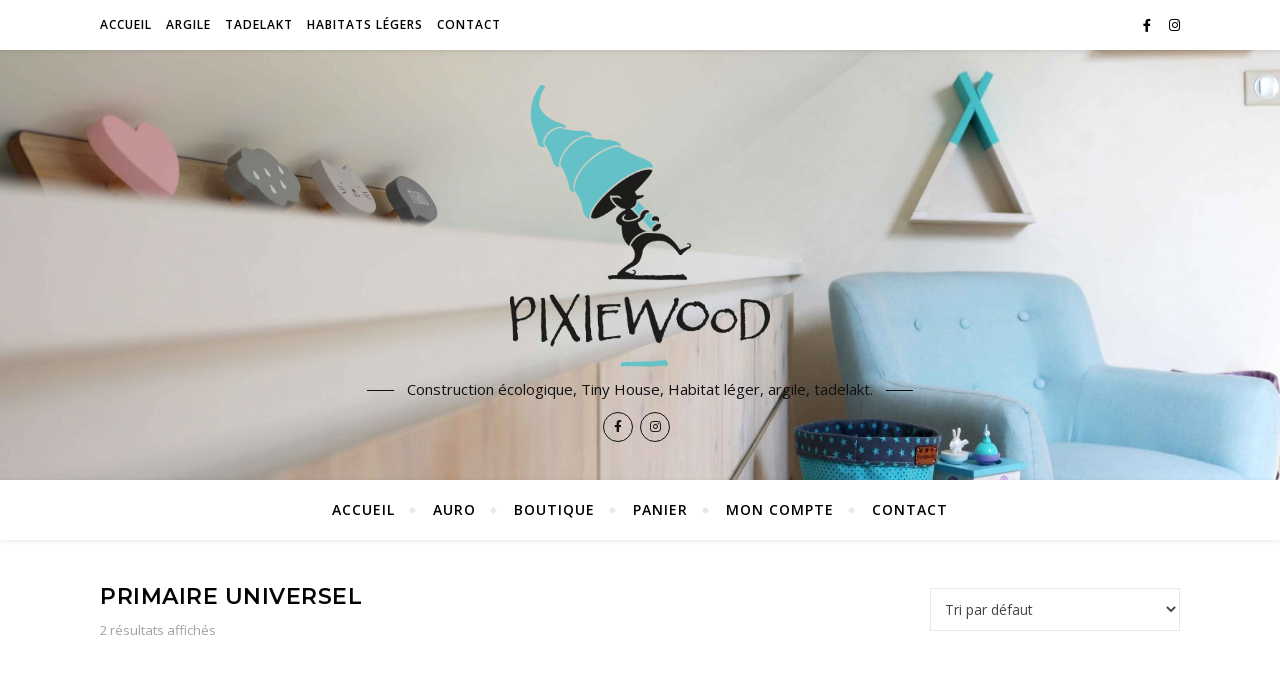

--- FILE ---
content_type: text/html; charset=UTF-8
request_url: https://www.pixiewood.be/etiquette-produit/primaire-universel/
body_size: 18363
content:
<!DOCTYPE html>
<html lang="fr-FR">
<head>
	<meta charset="UTF-8">
	<meta name="viewport" content="width=device-width, initial-scale=1.0" />
	<link rel="profile" href="http://gmpg.org/xfn/11">

<title>Primaire universel &#8211; Pixiewood</title>
<meta name='robots' content='max-image-preview:large' />
<script>window._wca = window._wca || [];</script>
<link rel='dns-prefetch' href='//stats.wp.com' />
<link rel='dns-prefetch' href='//fonts.googleapis.com' />
<link rel="alternate" type="application/rss+xml" title="Pixiewood &raquo; Flux" href="https://www.pixiewood.be/feed/" />
<link rel="alternate" type="application/rss+xml" title="Pixiewood &raquo; Flux des commentaires" href="https://www.pixiewood.be/comments/feed/" />
<link rel="alternate" type="application/rss+xml" title="Flux pour Pixiewood &raquo; Primaire universel Étiquette" href="https://www.pixiewood.be/etiquette-produit/primaire-universel/feed/" />
<style id='wp-img-auto-sizes-contain-inline-css' type='text/css'>
img:is([sizes=auto i],[sizes^="auto," i]){contain-intrinsic-size:3000px 1500px}
/*# sourceURL=wp-img-auto-sizes-contain-inline-css */
</style>
<style id='wp-emoji-styles-inline-css' type='text/css'>

	img.wp-smiley, img.emoji {
		display: inline !important;
		border: none !important;
		box-shadow: none !important;
		height: 1em !important;
		width: 1em !important;
		margin: 0 0.07em !important;
		vertical-align: -0.1em !important;
		background: none !important;
		padding: 0 !important;
	}
/*# sourceURL=wp-emoji-styles-inline-css */
</style>
<link rel='stylesheet' id='wp-block-library-css' href='https://www.pixiewood.be/wp-includes/css/dist/block-library/style.min.css?ver=6.9' type='text/css' media='all' />
<style id='classic-theme-styles-inline-css' type='text/css'>
/*! This file is auto-generated */
.wp-block-button__link{color:#fff;background-color:#32373c;border-radius:9999px;box-shadow:none;text-decoration:none;padding:calc(.667em + 2px) calc(1.333em + 2px);font-size:1.125em}.wp-block-file__button{background:#32373c;color:#fff;text-decoration:none}
/*# sourceURL=/wp-includes/css/classic-themes.min.css */
</style>
<link rel='stylesheet' id='mediaelement-css' href='https://www.pixiewood.be/wp-includes/js/mediaelement/mediaelementplayer-legacy.min.css?ver=4.2.17' type='text/css' media='all' />
<link rel='stylesheet' id='wp-mediaelement-css' href='https://www.pixiewood.be/wp-includes/js/mediaelement/wp-mediaelement.min.css?ver=6.9' type='text/css' media='all' />
<style id='jetpack-sharing-buttons-style-inline-css' type='text/css'>
.jetpack-sharing-buttons__services-list{display:flex;flex-direction:row;flex-wrap:wrap;gap:0;list-style-type:none;margin:5px;padding:0}.jetpack-sharing-buttons__services-list.has-small-icon-size{font-size:12px}.jetpack-sharing-buttons__services-list.has-normal-icon-size{font-size:16px}.jetpack-sharing-buttons__services-list.has-large-icon-size{font-size:24px}.jetpack-sharing-buttons__services-list.has-huge-icon-size{font-size:36px}@media print{.jetpack-sharing-buttons__services-list{display:none!important}}.editor-styles-wrapper .wp-block-jetpack-sharing-buttons{gap:0;padding-inline-start:0}ul.jetpack-sharing-buttons__services-list.has-background{padding:1.25em 2.375em}
/*# sourceURL=https://www.pixiewood.be/wp-content/plugins/jetpack/_inc/blocks/sharing-buttons/view.css */
</style>
<style id='global-styles-inline-css' type='text/css'>
:root{--wp--preset--aspect-ratio--square: 1;--wp--preset--aspect-ratio--4-3: 4/3;--wp--preset--aspect-ratio--3-4: 3/4;--wp--preset--aspect-ratio--3-2: 3/2;--wp--preset--aspect-ratio--2-3: 2/3;--wp--preset--aspect-ratio--16-9: 16/9;--wp--preset--aspect-ratio--9-16: 9/16;--wp--preset--color--black: #000000;--wp--preset--color--cyan-bluish-gray: #abb8c3;--wp--preset--color--white: #ffffff;--wp--preset--color--pale-pink: #f78da7;--wp--preset--color--vivid-red: #cf2e2e;--wp--preset--color--luminous-vivid-orange: #ff6900;--wp--preset--color--luminous-vivid-amber: #fcb900;--wp--preset--color--light-green-cyan: #7bdcb5;--wp--preset--color--vivid-green-cyan: #00d084;--wp--preset--color--pale-cyan-blue: #8ed1fc;--wp--preset--color--vivid-cyan-blue: #0693e3;--wp--preset--color--vivid-purple: #9b51e0;--wp--preset--gradient--vivid-cyan-blue-to-vivid-purple: linear-gradient(135deg,rgb(6,147,227) 0%,rgb(155,81,224) 100%);--wp--preset--gradient--light-green-cyan-to-vivid-green-cyan: linear-gradient(135deg,rgb(122,220,180) 0%,rgb(0,208,130) 100%);--wp--preset--gradient--luminous-vivid-amber-to-luminous-vivid-orange: linear-gradient(135deg,rgb(252,185,0) 0%,rgb(255,105,0) 100%);--wp--preset--gradient--luminous-vivid-orange-to-vivid-red: linear-gradient(135deg,rgb(255,105,0) 0%,rgb(207,46,46) 100%);--wp--preset--gradient--very-light-gray-to-cyan-bluish-gray: linear-gradient(135deg,rgb(238,238,238) 0%,rgb(169,184,195) 100%);--wp--preset--gradient--cool-to-warm-spectrum: linear-gradient(135deg,rgb(74,234,220) 0%,rgb(151,120,209) 20%,rgb(207,42,186) 40%,rgb(238,44,130) 60%,rgb(251,105,98) 80%,rgb(254,248,76) 100%);--wp--preset--gradient--blush-light-purple: linear-gradient(135deg,rgb(255,206,236) 0%,rgb(152,150,240) 100%);--wp--preset--gradient--blush-bordeaux: linear-gradient(135deg,rgb(254,205,165) 0%,rgb(254,45,45) 50%,rgb(107,0,62) 100%);--wp--preset--gradient--luminous-dusk: linear-gradient(135deg,rgb(255,203,112) 0%,rgb(199,81,192) 50%,rgb(65,88,208) 100%);--wp--preset--gradient--pale-ocean: linear-gradient(135deg,rgb(255,245,203) 0%,rgb(182,227,212) 50%,rgb(51,167,181) 100%);--wp--preset--gradient--electric-grass: linear-gradient(135deg,rgb(202,248,128) 0%,rgb(113,206,126) 100%);--wp--preset--gradient--midnight: linear-gradient(135deg,rgb(2,3,129) 0%,rgb(40,116,252) 100%);--wp--preset--font-size--small: 13px;--wp--preset--font-size--medium: 20px;--wp--preset--font-size--large: 36px;--wp--preset--font-size--x-large: 42px;--wp--preset--spacing--20: 0.44rem;--wp--preset--spacing--30: 0.67rem;--wp--preset--spacing--40: 1rem;--wp--preset--spacing--50: 1.5rem;--wp--preset--spacing--60: 2.25rem;--wp--preset--spacing--70: 3.38rem;--wp--preset--spacing--80: 5.06rem;--wp--preset--shadow--natural: 6px 6px 9px rgba(0, 0, 0, 0.2);--wp--preset--shadow--deep: 12px 12px 50px rgba(0, 0, 0, 0.4);--wp--preset--shadow--sharp: 6px 6px 0px rgba(0, 0, 0, 0.2);--wp--preset--shadow--outlined: 6px 6px 0px -3px rgb(255, 255, 255), 6px 6px rgb(0, 0, 0);--wp--preset--shadow--crisp: 6px 6px 0px rgb(0, 0, 0);}:where(.is-layout-flex){gap: 0.5em;}:where(.is-layout-grid){gap: 0.5em;}body .is-layout-flex{display: flex;}.is-layout-flex{flex-wrap: wrap;align-items: center;}.is-layout-flex > :is(*, div){margin: 0;}body .is-layout-grid{display: grid;}.is-layout-grid > :is(*, div){margin: 0;}:where(.wp-block-columns.is-layout-flex){gap: 2em;}:where(.wp-block-columns.is-layout-grid){gap: 2em;}:where(.wp-block-post-template.is-layout-flex){gap: 1.25em;}:where(.wp-block-post-template.is-layout-grid){gap: 1.25em;}.has-black-color{color: var(--wp--preset--color--black) !important;}.has-cyan-bluish-gray-color{color: var(--wp--preset--color--cyan-bluish-gray) !important;}.has-white-color{color: var(--wp--preset--color--white) !important;}.has-pale-pink-color{color: var(--wp--preset--color--pale-pink) !important;}.has-vivid-red-color{color: var(--wp--preset--color--vivid-red) !important;}.has-luminous-vivid-orange-color{color: var(--wp--preset--color--luminous-vivid-orange) !important;}.has-luminous-vivid-amber-color{color: var(--wp--preset--color--luminous-vivid-amber) !important;}.has-light-green-cyan-color{color: var(--wp--preset--color--light-green-cyan) !important;}.has-vivid-green-cyan-color{color: var(--wp--preset--color--vivid-green-cyan) !important;}.has-pale-cyan-blue-color{color: var(--wp--preset--color--pale-cyan-blue) !important;}.has-vivid-cyan-blue-color{color: var(--wp--preset--color--vivid-cyan-blue) !important;}.has-vivid-purple-color{color: var(--wp--preset--color--vivid-purple) !important;}.has-black-background-color{background-color: var(--wp--preset--color--black) !important;}.has-cyan-bluish-gray-background-color{background-color: var(--wp--preset--color--cyan-bluish-gray) !important;}.has-white-background-color{background-color: var(--wp--preset--color--white) !important;}.has-pale-pink-background-color{background-color: var(--wp--preset--color--pale-pink) !important;}.has-vivid-red-background-color{background-color: var(--wp--preset--color--vivid-red) !important;}.has-luminous-vivid-orange-background-color{background-color: var(--wp--preset--color--luminous-vivid-orange) !important;}.has-luminous-vivid-amber-background-color{background-color: var(--wp--preset--color--luminous-vivid-amber) !important;}.has-light-green-cyan-background-color{background-color: var(--wp--preset--color--light-green-cyan) !important;}.has-vivid-green-cyan-background-color{background-color: var(--wp--preset--color--vivid-green-cyan) !important;}.has-pale-cyan-blue-background-color{background-color: var(--wp--preset--color--pale-cyan-blue) !important;}.has-vivid-cyan-blue-background-color{background-color: var(--wp--preset--color--vivid-cyan-blue) !important;}.has-vivid-purple-background-color{background-color: var(--wp--preset--color--vivid-purple) !important;}.has-black-border-color{border-color: var(--wp--preset--color--black) !important;}.has-cyan-bluish-gray-border-color{border-color: var(--wp--preset--color--cyan-bluish-gray) !important;}.has-white-border-color{border-color: var(--wp--preset--color--white) !important;}.has-pale-pink-border-color{border-color: var(--wp--preset--color--pale-pink) !important;}.has-vivid-red-border-color{border-color: var(--wp--preset--color--vivid-red) !important;}.has-luminous-vivid-orange-border-color{border-color: var(--wp--preset--color--luminous-vivid-orange) !important;}.has-luminous-vivid-amber-border-color{border-color: var(--wp--preset--color--luminous-vivid-amber) !important;}.has-light-green-cyan-border-color{border-color: var(--wp--preset--color--light-green-cyan) !important;}.has-vivid-green-cyan-border-color{border-color: var(--wp--preset--color--vivid-green-cyan) !important;}.has-pale-cyan-blue-border-color{border-color: var(--wp--preset--color--pale-cyan-blue) !important;}.has-vivid-cyan-blue-border-color{border-color: var(--wp--preset--color--vivid-cyan-blue) !important;}.has-vivid-purple-border-color{border-color: var(--wp--preset--color--vivid-purple) !important;}.has-vivid-cyan-blue-to-vivid-purple-gradient-background{background: var(--wp--preset--gradient--vivid-cyan-blue-to-vivid-purple) !important;}.has-light-green-cyan-to-vivid-green-cyan-gradient-background{background: var(--wp--preset--gradient--light-green-cyan-to-vivid-green-cyan) !important;}.has-luminous-vivid-amber-to-luminous-vivid-orange-gradient-background{background: var(--wp--preset--gradient--luminous-vivid-amber-to-luminous-vivid-orange) !important;}.has-luminous-vivid-orange-to-vivid-red-gradient-background{background: var(--wp--preset--gradient--luminous-vivid-orange-to-vivid-red) !important;}.has-very-light-gray-to-cyan-bluish-gray-gradient-background{background: var(--wp--preset--gradient--very-light-gray-to-cyan-bluish-gray) !important;}.has-cool-to-warm-spectrum-gradient-background{background: var(--wp--preset--gradient--cool-to-warm-spectrum) !important;}.has-blush-light-purple-gradient-background{background: var(--wp--preset--gradient--blush-light-purple) !important;}.has-blush-bordeaux-gradient-background{background: var(--wp--preset--gradient--blush-bordeaux) !important;}.has-luminous-dusk-gradient-background{background: var(--wp--preset--gradient--luminous-dusk) !important;}.has-pale-ocean-gradient-background{background: var(--wp--preset--gradient--pale-ocean) !important;}.has-electric-grass-gradient-background{background: var(--wp--preset--gradient--electric-grass) !important;}.has-midnight-gradient-background{background: var(--wp--preset--gradient--midnight) !important;}.has-small-font-size{font-size: var(--wp--preset--font-size--small) !important;}.has-medium-font-size{font-size: var(--wp--preset--font-size--medium) !important;}.has-large-font-size{font-size: var(--wp--preset--font-size--large) !important;}.has-x-large-font-size{font-size: var(--wp--preset--font-size--x-large) !important;}
:where(.wp-block-post-template.is-layout-flex){gap: 1.25em;}:where(.wp-block-post-template.is-layout-grid){gap: 1.25em;}
:where(.wp-block-term-template.is-layout-flex){gap: 1.25em;}:where(.wp-block-term-template.is-layout-grid){gap: 1.25em;}
:where(.wp-block-columns.is-layout-flex){gap: 2em;}:where(.wp-block-columns.is-layout-grid){gap: 2em;}
:root :where(.wp-block-pullquote){font-size: 1.5em;line-height: 1.6;}
/*# sourceURL=global-styles-inline-css */
</style>
<link rel='stylesheet' id='woocommerce-layout-css' href='https://www.pixiewood.be/wp-content/plugins/woocommerce/assets/css/woocommerce-layout.css?ver=10.4.3' type='text/css' media='all' />
<style id='woocommerce-layout-inline-css' type='text/css'>

	.infinite-scroll .woocommerce-pagination {
		display: none;
	}
/*# sourceURL=woocommerce-layout-inline-css */
</style>
<link rel='stylesheet' id='woocommerce-smallscreen-css' href='https://www.pixiewood.be/wp-content/plugins/woocommerce/assets/css/woocommerce-smallscreen.css?ver=10.4.3' type='text/css' media='only screen and (max-width: 768px)' />
<link rel='stylesheet' id='woocommerce-general-css' href='https://www.pixiewood.be/wp-content/plugins/woocommerce/assets/css/woocommerce.css?ver=10.4.3' type='text/css' media='all' />
<style id='woocommerce-inline-inline-css' type='text/css'>
.woocommerce form .form-row .required { visibility: visible; }
/*# sourceURL=woocommerce-inline-inline-css */
</style>
<link rel='stylesheet' id='gateway-css' href='https://www.pixiewood.be/wp-content/plugins/woocommerce-paypal-payments/modules/ppcp-button/assets/css/gateway.css?ver=3.3.1' type='text/css' media='all' />
<link rel='stylesheet' id='bard-style-css' href='https://www.pixiewood.be/wp-content/themes/bard/style.css?ver=1.4.9.8' type='text/css' media='all' />
<link rel='stylesheet' id='fontawesome-css' href='https://www.pixiewood.be/wp-content/themes/bard/assets/css/fontawesome/all.min.css?ver=6.9' type='text/css' media='all' />
<link rel='stylesheet' id='fontello-css' href='https://www.pixiewood.be/wp-content/themes/bard/assets/css/fontello.css?ver=6.9' type='text/css' media='all' />
<link rel='stylesheet' id='slick-css' href='https://www.pixiewood.be/wp-content/themes/bard/assets/css/slick.css?ver=6.9' type='text/css' media='all' />
<link rel='stylesheet' id='scrollbar-css' href='https://www.pixiewood.be/wp-content/themes/bard/assets/css/perfect-scrollbar.css?ver=6.9' type='text/css' media='all' />
<link rel='stylesheet' id='bard-woocommerce-css' href='https://www.pixiewood.be/wp-content/themes/bard/assets/css/woocommerce.css?ver=6.9' type='text/css' media='all' />
<link rel='stylesheet' id='bard-responsive-css' href='https://www.pixiewood.be/wp-content/themes/bard/assets/css/responsive.css?ver=6.9' type='text/css' media='all' />
<link rel='stylesheet' id='bard-montserratr-font-css' href='//fonts.googleapis.com/css?family=Montserrat%3A300%2C300i%2C400%2C400i%2C500%2C500i%2C600%2C600i%2C700%2C700i&#038;ver=1.0.0' type='text/css' media='all' />
<link rel='stylesheet' id='bard-opensans-font-css' href='//fonts.googleapis.com/css?family=Open+Sans%3A400%2C400i%2C600%2C600i%2C700%2C700i&#038;ver=1.0.0' type='text/css' media='all' />
<link rel='stylesheet' id='bard-arizonia-font-css' href='//fonts.googleapis.com/css?family=Arizonia%3A300%2C300i%2C400%2C400i%2C500%2C500i%2C600%2C600i%2C700%2C700i&#038;ver=1.0.0' type='text/css' media='all' />
<link rel='stylesheet' id='wpr-text-animations-css-css' href='https://www.pixiewood.be/wp-content/plugins/royal-elementor-addons/assets/css/lib/animations/text-animations.min.css?ver=1.7.1045' type='text/css' media='all' />
<link rel='stylesheet' id='wpr-addons-css-css' href='https://www.pixiewood.be/wp-content/plugins/royal-elementor-addons/assets/css/frontend.min.css?ver=1.7.1045' type='text/css' media='all' />
<link rel='stylesheet' id='font-awesome-5-all-css' href='https://www.pixiewood.be/wp-content/plugins/elementor/assets/lib/font-awesome/css/all.min.css?ver=1.7.1045' type='text/css' media='all' />
<script type="text/javascript" data-cfasync="false" src="https://www.pixiewood.be/wp-includes/js/jquery/jquery.min.js?ver=3.7.1" id="jquery-core-js"></script>
<script type="text/javascript" data-cfasync="false" src="https://www.pixiewood.be/wp-includes/js/jquery/jquery-migrate.min.js?ver=3.4.1" id="jquery-migrate-js"></script>
<script type="text/javascript" src="https://www.pixiewood.be/wp-content/plugins/woocommerce/assets/js/jquery-blockui/jquery.blockUI.min.js?ver=2.7.0-wc.10.4.3" id="wc-jquery-blockui-js" defer="defer" data-wp-strategy="defer"></script>
<script type="text/javascript" id="wc-add-to-cart-js-extra">
/* <![CDATA[ */
var wc_add_to_cart_params = {"ajax_url":"/wp-admin/admin-ajax.php","wc_ajax_url":"/?wc-ajax=%%endpoint%%","i18n_view_cart":"Voir le panier","cart_url":"https://www.pixiewood.be/panier/","is_cart":"","cart_redirect_after_add":"no"};
//# sourceURL=wc-add-to-cart-js-extra
/* ]]> */
</script>
<script type="text/javascript" src="https://www.pixiewood.be/wp-content/plugins/woocommerce/assets/js/frontend/add-to-cart.min.js?ver=10.4.3" id="wc-add-to-cart-js" defer="defer" data-wp-strategy="defer"></script>
<script type="text/javascript" src="https://www.pixiewood.be/wp-content/plugins/woocommerce/assets/js/js-cookie/js.cookie.min.js?ver=2.1.4-wc.10.4.3" id="wc-js-cookie-js" defer="defer" data-wp-strategy="defer"></script>
<script type="text/javascript" id="woocommerce-js-extra">
/* <![CDATA[ */
var woocommerce_params = {"ajax_url":"/wp-admin/admin-ajax.php","wc_ajax_url":"/?wc-ajax=%%endpoint%%","i18n_password_show":"Afficher le mot de passe","i18n_password_hide":"Masquer le mot de passe"};
//# sourceURL=woocommerce-js-extra
/* ]]> */
</script>
<script type="text/javascript" src="https://www.pixiewood.be/wp-content/plugins/woocommerce/assets/js/frontend/woocommerce.min.js?ver=10.4.3" id="woocommerce-js" defer="defer" data-wp-strategy="defer"></script>
<script type="text/javascript" id="WCPAY_ASSETS-js-extra">
/* <![CDATA[ */
var wcpayAssets = {"url":"https://www.pixiewood.be/wp-content/plugins/woocommerce-payments/dist/"};
//# sourceURL=WCPAY_ASSETS-js-extra
/* ]]> */
</script>
<script type="text/javascript" src="https://stats.wp.com/s-202604.js" id="woocommerce-analytics-js" defer="defer" data-wp-strategy="defer"></script>
<link rel="https://api.w.org/" href="https://www.pixiewood.be/wp-json/" /><link rel="alternate" title="JSON" type="application/json" href="https://www.pixiewood.be/wp-json/wp/v2/product_tag/109" /><link rel="EditURI" type="application/rsd+xml" title="RSD" href="https://www.pixiewood.be/xmlrpc.php?rsd" />
<meta name="generator" content="WordPress 6.9" />
<meta name="generator" content="WooCommerce 10.4.3" />
	<style>img#wpstats{display:none}</style>
		<style id="bard_dynamic_css">body {background-color: #ffffff;}#top-bar {background-color: #ffffff;}#top-bar a {color: #000000;}#top-bar a:hover,#top-bar li.current-menu-item > a,#top-bar li.current-menu-ancestor > a,#top-bar .sub-menu li.current-menu-item > a,#top-bar .sub-menu li.current-menu-ancestor> a {color: #00a9ff;}#top-menu .sub-menu,#top-menu .sub-menu a {background-color: #ffffff;border-color: rgba(0,0,0, 0.05);}.header-logo a,.site-description,.header-socials-icon {color: #111;}.site-description:before,.site-description:after {background: #111;}.header-logo a:hover,.header-socials-icon:hover {color: #111111;}.entry-header {background-color: #ffffff;}#main-nav {background-color: #ffffff;box-shadow: 0px 1px 5px rgba(0,0,0, 0.1);}#main-nav a,#main-nav i,#main-nav #s {color: #000000;}.main-nav-sidebar div span,.sidebar-alt-close-btn span,.btn-tooltip {background-color: #000000;}.btn-tooltip:before {border-top-color: #000000;}#main-nav a:hover,#main-nav i:hover,#main-nav li.current-menu-item > a,#main-nav li.current-menu-ancestor > a,#main-nav .sub-menu li.current-menu-item > a,#main-nav .sub-menu li.current-menu-ancestor > a {color: #00a9ff;}.main-nav-sidebar:hover div span {background-color: #00a9ff;}#main-menu .sub-menu,#main-menu .sub-menu a {background-color: #ffffff;border-color: rgba(0,0,0, 0.05);}#main-nav #s {background-color: #ffffff;}#main-nav #s::-webkit-input-placeholder { /* Chrome/Opera/Safari */color: rgba(0,0,0, 0.7);}#main-nav #s::-moz-placeholder { /* Firefox 19+ */color: rgba(0,0,0, 0.7);}#main-nav #s:-ms-input-placeholder { /* IE 10+ */color: rgba(0,0,0, 0.7);}#main-nav #s:-moz-placeholder { /* Firefox 18- */color: rgba(0,0,0, 0.7);}/* Background */.sidebar-alt,.main-content,.featured-slider-area,#featured-links,.page-content select,.page-content input,.page-content textarea {background-color: #ffffff;}.featured-link .cv-inner {border-color: rgba(255,255,255, 0.4);}.featured-link:hover .cv-inner {border-color: rgba(255,255,255, 0.8);}#featured-links h6 {background-color: #ffffff;color: #000000;}/* Text */.page-content,.page-content select,.page-content input,.page-content textarea,.page-content .post-author a,.page-content .bard-widget a,.page-content .comment-author {color: #464646;}/* Title */.page-content h1,.page-content h2,.page-content h3,.page-content h4,.page-content h5,.page-content h6,.page-content .post-title a,.page-content .post-author a,.page-content .author-description h3 a,.page-content .related-posts h5 a,.page-content .blog-pagination .previous-page a,.page-content .blog-pagination .next-page a,blockquote,.page-content .post-share a,.page-content .read-more a {color: #030303;}.widget_wysija .widget-title h4:after {background-color: #030303;}.page-content .read-more a:hover,.page-content .post-title a:hover {color: rgba(3,3,3, 0.75);}/* Meta */.page-content .post-author,.page-content .post-comments,.page-content .post-date,.page-content .post-meta,.page-content .post-meta a,.page-content .related-post-date,.page-content .comment-meta a,.page-content .author-share a,.page-content .post-tags a,.page-content .tagcloud a,.widget_categories li,.widget_archive li,.ahse-subscribe-box p,.rpwwt-post-author,.rpwwt-post-categories,.rpwwt-post-date,.rpwwt-post-comments-number,.copyright-info,#page-footer .copyright-info a,.footer-menu-container,#page-footer .footer-menu-container a,.single-navigation span,.comment-notes {color: #a1a1a1;}.page-content input::-webkit-input-placeholder { /* Chrome/Opera/Safari */color: #a1a1a1;}.page-content input::-moz-placeholder { /* Firefox 19+ */color: #a1a1a1;}.page-content input:-ms-input-placeholder { /* IE 10+ */color: #a1a1a1;}.page-content input:-moz-placeholder { /* Firefox 18- */color: #a1a1a1;}/* Accent */a,.post-categories,#page-wrap .bard-widget.widget_text a,.scrolltop,.required {color: #00a9ff;}/* Disable TMP.page-content .elementor a,.page-content .elementor a:hover {color: inherit;}*/.ps-container > .ps-scrollbar-y-rail > .ps-scrollbar-y,.read-more a:after {background: #00a9ff;}a:hover,.scrolltop:hover {color: rgba(0,169,255, 0.8);}blockquote {border-color: #00a9ff;}.widget-title h4 {border-top-color: #00a9ff;}/* Selection */::-moz-selection {color: #ffffff;background: #00a9ff;}::selection {color: #ffffff;background: #00a9ff;}/* Border */.page-content .post-footer,.blog-list-style,.page-content .author-description,.page-content .related-posts,.page-content .entry-comments,.page-content .bard-widget li,.page-content #wp-calendar,.page-content #wp-calendar caption,.page-content #wp-calendar tbody td,.page-content .widget_nav_menu li a,.page-content .tagcloud a,.page-content select,.page-content input,.page-content textarea,.post-tags a,.gallery-caption,.wp-caption-text,table tr,table th,table td,pre,.single-navigation {border-color: #e8e8e8;}#main-menu > li:after,.border-divider,hr {background-color: #e8e8e8;}/* Buttons */.widget_search .svg-fa-wrap,.widget_search #searchsubmit,.wp-block-search button,.page-content .submit,.page-content .blog-pagination.numeric a,.page-content .post-password-form input[type="submit"],.page-content .wpcf7 [type="submit"] {color: #ffffff;background-color: #333333;}.page-content .submit:hover,.page-content .blog-pagination.numeric a:hover,.page-content .blog-pagination.numeric span,.page-content .bard-subscribe-box input[type="submit"],.page-content .widget_wysija input[type="submit"],.page-content .post-password-form input[type="submit"]:hover,.page-content .wpcf7 [type="submit"]:hover {color: #ffffff;background-color: #00a9ff;}/* Image Overlay */.image-overlay,#infscr-loading,.page-content h4.image-overlay {color: #ffffff;background-color: rgba(73,73,73, 0.2);}.image-overlay a,.post-slider .prev-arrow,.post-slider .next-arrow,.page-content .image-overlay a,#featured-slider .slider-dots {color: #ffffff;}.slide-caption {background: rgba(255,255,255, 0.95);}#featured-slider .prev-arrow,#featured-slider .next-arrow,#featured-slider .slick-active,.slider-title:after {background: #ffffff;}.footer-socials,.footer-widgets {background: #ffffff;}.instagram-title {background: rgba(255,255,255, 0.85);}#page-footer,#page-footer a,#page-footer select,#page-footer input,#page-footer textarea {color: #222222;}#page-footer #s::-webkit-input-placeholder { /* Chrome/Opera/Safari */color: #222222;}#page-footer #s::-moz-placeholder { /* Firefox 19+ */color: #222222;}#page-footer #s:-ms-input-placeholder { /* IE 10+ */color: #222222;}#page-footer #s:-moz-placeholder { /* Firefox 18- */color: #222222;}/* Title */#page-footer h1,#page-footer h2,#page-footer h3,#page-footer h4,#page-footer h5,#page-footer h6,#page-footer .footer-socials a{color: #111111;}#page-footer a:hover {color: #00a9ff;}/* Border */#page-footer a,#page-footer .bard-widget li,#page-footer #wp-calendar,#page-footer #wp-calendar caption,#page-footer #wp-calendar tbody td,#page-footer .widget_nav_menu li a,#page-footer select,#page-footer input,#page-footer textarea,#page-footer .widget-title h4:before,#page-footer .widget-title h4:after,.alt-widget-title,.footer-widgets {border-color: #e8e8e8;}.sticky,.footer-copyright,.bard-widget.widget_wysija {background-color: #f6f6f6;}.bard-preloader-wrap {background-color: #ffffff;}.boxed-wrapper {max-width: 1160px;}.sidebar-alt {max-width: 340px;left: -340px; padding: 85px 35px 0px;}.sidebar-left,.sidebar-right {width: 302px;}.main-container {width: 100%;}#top-bar > div,#main-nav > div,#featured-links,.main-content,.page-footer-inner,.featured-slider-area.boxed-wrapper {padding-left: 40px;padding-right: 40px;}.bard-instagram-widget #sb_instagram {max-width: none !important;}.bard-instagram-widget #sbi_images {display: -webkit-box;display: -ms-flexbox;display: flex;}.bard-instagram-widget #sbi_images .sbi_photo {height: auto !important;}.bard-instagram-widget #sbi_images .sbi_photo img {display: block !important;}.bard-widget #sbi_images .sbi_photo {height: auto !important;}.bard-widget #sbi_images .sbi_photo img {display: block !important;}@media screen and ( max-width: 979px ) {.top-bar-socials {float: none !important;}.top-bar-socials a {line-height: 40px !important;}}.entry-header {height: 450px;background-image: url(https://www.pixiewood.be/wp-content/uploads/2019/09/cropped-cropped-Chambre-enfant_pixiewood.jpg);background-size: cover;}.entry-header {background-position: center center;}.logo-img {max-width: 260px;}#main-nav {text-align: center;}.main-nav-icons {position: absolute;top: 0px;right: 40px;z-index: 2;}.main-nav-buttons {position: absolute;top: 0px;left: 40px;z-index: 1;}#featured-links .featured-link {margin-right: 25px;}#featured-links .featured-link:last-of-type {margin-right: 0;}#featured-links .featured-link {width: calc( (100% - -25px) / 0 - 1px);width: -webkit-calc( (100% - -25px) / 0- 1px);}.featured-link:nth-child(1) .cv-inner {display: none;}.featured-link:nth-child(2) .cv-inner {display: none;}.featured-link:nth-child(3) .cv-inner {display: none;}.blog-grid > li {display: inline-block;vertical-align: top;margin-right: 32px;margin-bottom: 35px;}.blog-grid > li.blog-grid-style {width: calc((100% - 32px ) /2 - 1px);width: -webkit-calc((100% - 32px ) /2 - 1px);}@media screen and ( min-width: 979px ) {.blog-grid > .blog-list-style:nth-last-of-type(-n+1) {margin-bottom: 0;}.blog-grid > .blog-grid-style:nth-last-of-type(-n+2) { margin-bottom: 0;}}@media screen and ( max-width: 640px ) {.blog-grid > li:nth-last-of-type(-n+1) {margin-bottom: 0;}}.blog-grid > li:nth-of-type(2n+2) {margin-right: 0;}.blog-classic-style .post-content > p:first-of-type:first-letter,.single .post-content > p:not(.wp-block-tag-cloud):first-of-type:first-letter,article.page .post-content > p:first-child:first-letter {float: left;margin: 6px 9px 0 -1px;font-family: 'Montserrat';font-weight: normal;font-style: normal;font-size: 81px;line-height: 65px;text-align: center;text-transform: uppercase;}@-moz-document url-prefix() {.blog-classic-style .post-content > p:first-of-type:first-letter,.single .post-content > p:not(.wp-block-tag-cloud):first-of-type:first-letter,article.page .post-content > p:first-child:first-letter {margin-top: 10px !important;}}@media screen and ( max-width: 768px ) {#featured-links {display: none;}}@media screen and ( max-width: 640px ) {.related-posts {display: none;}}.header-logo a {font-family: 'Arizonia';}#top-menu li a {font-family: 'Open Sans';}#main-menu li a {font-family: 'Open Sans';}#mobile-menu li {font-family: 'Open Sans';}#top-menu li a,#main-menu li a,#mobile-menu li {text-transform: uppercase;}.footer-widgets .page-footer-inner > .bard-widget {width: 30%;margin-right: 5%;}.footer-widgets .page-footer-inner > .bard-widget:nth-child(3n+3) {margin-right: 0;}.footer-widgets .page-footer-inner > .bard-widget:nth-child(3n+4) {clear: both;}.woocommerce div.product .stock,.woocommerce div.product p.price,.woocommerce div.product span.price,.woocommerce ul.products li.product .price,.woocommerce-Reviews .woocommerce-review__author,.woocommerce form .form-row .required,.woocommerce form .form-row.woocommerce-invalid label,.woocommerce .page-content div.product .woocommerce-tabs ul.tabs li a {color: #464646;}.woocommerce a.remove:hover {color: #464646 !important;}.woocommerce a.remove,.woocommerce .product_meta,.page-content .woocommerce-breadcrumb,.page-content .woocommerce-review-link,.page-content .woocommerce-breadcrumb a,.page-content .woocommerce-MyAccount-navigation-link a,.woocommerce .woocommerce-info:before,.woocommerce .page-content .woocommerce-result-count,.woocommerce-page .page-content .woocommerce-result-count,.woocommerce-Reviews .woocommerce-review__published-date,.woocommerce .product_list_widget .quantity,.woocommerce .widget_products .amount,.woocommerce .widget_price_filter .price_slider_amount,.woocommerce .widget_recently_viewed_products .amount,.woocommerce .widget_top_rated_products .amount,.woocommerce .widget_recent_reviews .reviewer {color: #a1a1a1;}.woocommerce a.remove {color: #a1a1a1 !important;}p.demo_store,.woocommerce-store-notice,.woocommerce span.onsale { background-color: #00a9ff;}.woocommerce .star-rating::before,.woocommerce .star-rating span::before,.woocommerce .page-content ul.products li.product .button,.page-content .woocommerce ul.products li.product .button,.page-content .woocommerce-MyAccount-navigation-link.is-active a,.page-content .woocommerce-MyAccount-navigation-link a:hover,.woocommerce-message::before { color: #00a9ff;}.woocommerce form.login,.woocommerce form.register,.woocommerce-account fieldset,.woocommerce form.checkout_coupon,.woocommerce .woocommerce-info,.woocommerce .woocommerce-error,.woocommerce .woocommerce-message,.woocommerce .widget_shopping_cart .total,.woocommerce.widget_shopping_cart .total,.woocommerce-Reviews .comment_container,.woocommerce-cart #payment ul.payment_methods,#add_payment_method #payment ul.payment_methods,.woocommerce-checkout #payment ul.payment_methods,.woocommerce div.product .woocommerce-tabs ul.tabs::before,.woocommerce div.product .woocommerce-tabs ul.tabs::after,.woocommerce div.product .woocommerce-tabs ul.tabs li,.woocommerce .woocommerce-MyAccount-navigation-link,.select2-container--default .select2-selection--single {border-color: #e8e8e8;}.woocommerce-cart #payment,#add_payment_method #payment,.woocommerce-checkout #payment,.woocommerce .woocommerce-info,.woocommerce .woocommerce-error,.woocommerce .woocommerce-message,.woocommerce div.product .woocommerce-tabs ul.tabs li {background-color: rgba(232,232,232, 0.3);}.woocommerce-cart #payment div.payment_box::before,#add_payment_method #payment div.payment_box::before,.woocommerce-checkout #payment div.payment_box::before {border-color: rgba(232,232,232, 0.5);}.woocommerce-cart #payment div.payment_box,#add_payment_method #payment div.payment_box,.woocommerce-checkout #payment div.payment_box {background-color: rgba(232,232,232, 0.5);}.page-content .woocommerce input.button,.page-content .woocommerce a.button,.page-content .woocommerce a.button.alt,.page-content .woocommerce button.button.alt,.page-content .woocommerce input.button.alt,.page-content .woocommerce #respond input#submit.alt,.woocommerce .page-content .widget_product_search input[type="submit"],.woocommerce .page-content .woocommerce-message .button,.woocommerce .page-content a.button.alt,.woocommerce .page-content button.button.alt,.woocommerce .page-content #respond input#submit,.woocommerce .page-content .widget_price_filter .button,.woocommerce .page-content .woocommerce-message .button,.woocommerce-page .page-content .woocommerce-message .button {color: #ffffff;background-color: #333333;}.page-content .woocommerce input.button:hover,.page-content .woocommerce a.button:hover,.page-content .woocommerce a.button.alt:hover,.page-content .woocommerce button.button.alt:hover,.page-content .woocommerce input.button.alt:hover,.page-content .woocommerce #respond input#submit.alt:hover,.woocommerce .page-content .woocommerce-message .button:hover,.woocommerce .page-content a.button.alt:hover,.woocommerce .page-content button.button.alt:hover,.woocommerce .page-content #respond input#submit:hover,.woocommerce .page-content .widget_price_filter .button:hover,.woocommerce .page-content .woocommerce-message .button:hover,.woocommerce-page .page-content .woocommerce-message .button:hover {color: #ffffff;background-color: #00a9ff;}#loadFacebookG{width:35px;height:35px;display:block;position:relative;margin:auto}.facebook_blockG{background-color:#00a9ff;border:1px solid #00a9ff;float:left;height:25px;margin-left:2px;width:7px;opacity:.1;animation-name:bounceG;-o-animation-name:bounceG;-ms-animation-name:bounceG;-webkit-animation-name:bounceG;-moz-animation-name:bounceG;animation-duration:1.235s;-o-animation-duration:1.235s;-ms-animation-duration:1.235s;-webkit-animation-duration:1.235s;-moz-animation-duration:1.235s;animation-iteration-count:infinite;-o-animation-iteration-count:infinite;-ms-animation-iteration-count:infinite;-webkit-animation-iteration-count:infinite;-moz-animation-iteration-count:infinite;animation-direction:normal;-o-animation-direction:normal;-ms-animation-direction:normal;-webkit-animation-direction:normal;-moz-animation-direction:normal;transform:scale(0.7);-o-transform:scale(0.7);-ms-transform:scale(0.7);-webkit-transform:scale(0.7);-moz-transform:scale(0.7)}#blockG_1{animation-delay:.3695s;-o-animation-delay:.3695s;-ms-animation-delay:.3695s;-webkit-animation-delay:.3695s;-moz-animation-delay:.3695s}#blockG_2{animation-delay:.496s;-o-animation-delay:.496s;-ms-animation-delay:.496s;-webkit-animation-delay:.496s;-moz-animation-delay:.496s}#blockG_3{animation-delay:.6125s;-o-animation-delay:.6125s;-ms-animation-delay:.6125s;-webkit-animation-delay:.6125s;-moz-animation-delay:.6125s}@keyframes bounceG{0%{transform:scale(1.2);opacity:1}100%{transform:scale(0.7);opacity:.1}}@-o-keyframes bounceG{0%{-o-transform:scale(1.2);opacity:1}100%{-o-transform:scale(0.7);opacity:.1}}@-ms-keyframes bounceG{0%{-ms-transform:scale(1.2);opacity:1}100%{-ms-transform:scale(0.7);opacity:.1}}@-webkit-keyframes bounceG{0%{-webkit-transform:scale(1.2);opacity:1}100%{-webkit-transform:scale(0.7);opacity:.1}}@-moz-keyframes bounceG{0%{-moz-transform:scale(1.2);opacity:1}100%{-moz-transform:scale(0.7);opacity:.1}}</style>	<noscript><style>.woocommerce-product-gallery{ opacity: 1 !important; }</style></noscript>
	<meta name="generator" content="Elementor 3.34.1; features: additional_custom_breakpoints; settings: css_print_method-external, google_font-enabled, font_display-auto">
			<style>
				.e-con.e-parent:nth-of-type(n+4):not(.e-lazyloaded):not(.e-no-lazyload),
				.e-con.e-parent:nth-of-type(n+4):not(.e-lazyloaded):not(.e-no-lazyload) * {
					background-image: none !important;
				}
				@media screen and (max-height: 1024px) {
					.e-con.e-parent:nth-of-type(n+3):not(.e-lazyloaded):not(.e-no-lazyload),
					.e-con.e-parent:nth-of-type(n+3):not(.e-lazyloaded):not(.e-no-lazyload) * {
						background-image: none !important;
					}
				}
				@media screen and (max-height: 640px) {
					.e-con.e-parent:nth-of-type(n+2):not(.e-lazyloaded):not(.e-no-lazyload),
					.e-con.e-parent:nth-of-type(n+2):not(.e-lazyloaded):not(.e-no-lazyload) * {
						background-image: none !important;
					}
				}
			</style>
			<link rel="icon" href="https://www.pixiewood.be/wp-content/uploads/2022/02/cropped-Pixiewood-logo-rond-RVB-32x32.png" sizes="32x32" />
<link rel="icon" href="https://www.pixiewood.be/wp-content/uploads/2022/02/cropped-Pixiewood-logo-rond-RVB-192x192.png" sizes="192x192" />
<link rel="apple-touch-icon" href="https://www.pixiewood.be/wp-content/uploads/2022/02/cropped-Pixiewood-logo-rond-RVB-180x180.png" />
<meta name="msapplication-TileImage" content="https://www.pixiewood.be/wp-content/uploads/2022/02/cropped-Pixiewood-logo-rond-RVB-270x270.png" />
<style id="wpr_lightbox_styles">
				.lg-backdrop {
					background-color: rgba(0,0,0,0.6) !important;
				}
				.lg-toolbar,
				.lg-dropdown {
					background-color: rgba(0,0,0,0.8) !important;
				}
				.lg-dropdown:after {
					border-bottom-color: rgba(0,0,0,0.8) !important;
				}
				.lg-sub-html {
					background-color: rgba(0,0,0,0.8) !important;
				}
				.lg-thumb-outer,
				.lg-progress-bar {
					background-color: #444444 !important;
				}
				.lg-progress {
					background-color: #a90707 !important;
				}
				.lg-icon {
					color: #efefef !important;
					font-size: 20px !important;
				}
				.lg-icon.lg-toogle-thumb {
					font-size: 24px !important;
				}
				.lg-icon:hover,
				.lg-dropdown-text:hover {
					color: #ffffff !important;
				}
				.lg-sub-html,
				.lg-dropdown-text {
					color: #efefef !important;
					font-size: 14px !important;
				}
				#lg-counter {
					color: #efefef !important;
					font-size: 14px !important;
				}
				.lg-prev,
				.lg-next {
					font-size: 35px !important;
				}

				/* Defaults */
				.lg-icon {
				background-color: transparent !important;
				}

				#lg-counter {
				opacity: 0.9;
				}

				.lg-thumb-outer {
				padding: 0 10px;
				}

				.lg-thumb-item {
				border-radius: 0 !important;
				border: none !important;
				opacity: 0.5;
				}

				.lg-thumb-item.active {
					opacity: 1;
				}
	         </style></head>

<body class="archive tax-product_tag term-primaire-universel term-109 wp-custom-logo wp-embed-responsive wp-theme-bard theme-bard woocommerce woocommerce-page woocommerce-no-js elementor-default elementor-kit-384">
	
	<!-- Preloader -->
	
	<!-- Page Wrapper -->
	<div id="page-wrap">

		<!-- Boxed Wrapper -->
		<div id="page-header" >

		
<div id="top-bar" class="clear-fix">
	<div class="boxed-wrapper">
		
		
	<div class="top-bar-socials">

					<a href="https://www.facebook.com/profile.php?id=100057515286956" target="_blank">
				<span class="top-bar-socials-icon"><i class="fab fa-facebook-f"></i></span>
							</a>
		
		
					<a href="https://www.instagram.com/pixiewoodsebastiennenquin/" target="_blank">
				<span class="top-bar-socials-icon"><i class="fab fa-instagram"></i></span>
							</a>
		
		
	</div>

	<nav class="top-menu-container"><ul id="top-menu" class=""><li id="menu-item-733" class="menu-item menu-item-type-post_type menu-item-object-page menu-item-home menu-item-733"><a href="https://www.pixiewood.be/">Accueil</a></li>
<li id="menu-item-479" class="menu-item menu-item-type-post_type menu-item-object-page menu-item-479"><a href="https://www.pixiewood.be/argile/">Argile</a></li>
<li id="menu-item-475" class="menu-item menu-item-type-post_type menu-item-object-page menu-item-475"><a href="https://www.pixiewood.be/tadelakt/">Tadelakt</a></li>
<li id="menu-item-476" class="menu-item menu-item-type-post_type menu-item-object-page menu-item-has-children menu-item-476"><a href="https://www.pixiewood.be/habitats-legers/">Habitats légers</a>
<ul class="sub-menu">
	<li id="menu-item-473" class="menu-item menu-item-type-post_type menu-item-object-page menu-item-473"><a href="https://www.pixiewood.be/tiny-house/">Tiny house</a></li>
	<li id="menu-item-472" class="menu-item menu-item-type-post_type menu-item-object-page menu-item-472"><a href="https://www.pixiewood.be/vans-amenages/">Vans aménagés</a></li>
	<li id="menu-item-474" class="menu-item menu-item-type-post_type menu-item-object-page menu-item-474"><a href="https://www.pixiewood.be/yourtes/">Yourtes</a></li>
	<li id="menu-item-1014" class="menu-item menu-item-type-post_type menu-item-object-page menu-item-1014"><a href="https://www.pixiewood.be/cabanes/">Cabanes</a></li>
</ul>
</li>
<li id="menu-item-771" class="menu-item menu-item-type-post_type menu-item-object-page menu-item-771"><a href="https://www.pixiewood.be/contact/">Contact</a></li>
</ul></nav>
	</div>
</div><!-- #top-bar -->


	<div class="entry-header" data-parallax="" data-image="https://www.pixiewood.be/wp-content/uploads/2019/09/cropped-cropped-Chambre-enfant_pixiewood.jpg">
		<div class="cv-outer">
		<div class="cv-inner">

			<div class="header-logo">
				
					
					<a href="https://www.pixiewood.be/" title="Pixiewood" class="logo-img">
						<img fetchpriority="high" src="https://www.pixiewood.be/wp-content/uploads/2022/02/PIX_Pixiewood-logo-RVB.png" width="1449" height="1572" alt="Pixiewood">
					</a>

								
								
								<p class="site-description">Construction écologique, Tiny House, Habitat léger, argile, tadelakt.</p>
								
			</div>

			
	<div class="header-socials">

					<a href="https://www.facebook.com/profile.php?id=100057515286956" target="_blank">
				<span class="header-socials-icon"><i class="fab fa-facebook-f"></i></span>
							</a>
		
		
					<a href="https://www.instagram.com/pixiewoodsebastiennenquin/" target="_blank">
				<span class="header-socials-icon"><i class="fab fa-instagram"></i></span>
							</a>
		
		
	</div>

	
		</div>
		</div>
	</div>

	
<div id="main-nav" class="clear-fix">

	<div class="boxed-wrapper">	
		
		<div class="main-nav-buttons">

			<!-- Alt Sidebar Icon -->
			
			<!-- Random Post Button -->			
													
		</div>

		<!-- Icons -->
		<div class="main-nav-icons">
					</div>


		<!-- Mobile Menu Button -->
		<span class="mobile-menu-btn">
			<i class="fas fa-chevron-down"></i>
		</span>

		<nav class="main-menu-container"><ul id="main-menu" class=""><li id="menu-item-481" class="menu-item menu-item-type-post_type menu-item-object-page menu-item-home menu-item-481"><a href="https://www.pixiewood.be/">Accueil</a></li>
<li id="menu-item-448" class="menu-item menu-item-type-post_type menu-item-object-page menu-item-has-children menu-item-448"><a href="https://www.pixiewood.be/auro-2/">AURO</a>
<ul class="sub-menu">
	<li id="menu-item-639" class="menu-item menu-item-type-post_type menu-item-object-page menu-item-has-children menu-item-639"><a href="https://www.pixiewood.be/auro-lasures/">AURO – murs et plafonds</a>
	<ul class="sub-menu">
		<li id="menu-item-784" class="menu-item menu-item-type-post_type menu-item-object-product menu-item-784"><a href="https://www.pixiewood.be/produit/301-sous-couche-pour-peinture-murale-auro/">301 – Sous-couche pour peinture murale</a></li>
		<li id="menu-item-767" class="menu-item menu-item-type-post_type menu-item-object-product menu-item-767"><a href="https://www.pixiewood.be/produit/321-peinture-murale-auro/">321 – Peinture murale</a></li>
		<li id="menu-item-809" class="menu-item menu-item-type-post_type menu-item-object-product menu-item-809"><a href="https://www.pixiewood.be/produit/329-enduit-de-rebouchage-auro/">329 – Enduit de rebouchage</a></li>
		<li id="menu-item-793" class="menu-item menu-item-type-post_type menu-item-object-product menu-item-793"><a href="https://www.pixiewood.be/produit/505-couche-daccrochage-fine-auro/">505 – Couche d’accrochage, fine</a></li>
		<li id="menu-item-792" class="menu-item menu-item-type-post_type menu-item-object-product menu-item-792"><a href="https://www.pixiewood.be/produit/506-couche-daccrochage-granulee-auro/">506 – Couche d’accrochage, granulée</a></li>
		<li id="menu-item-779" class="menu-item menu-item-type-post_type menu-item-object-product menu-item-779"><a href="https://www.pixiewood.be/produit/535-peinture-dargile-qualite-professionnelle-auro/">535 – Peinture d’argile, qualité professionnelle</a></li>
		<li id="menu-item-766" class="menu-item menu-item-type-post_type menu-item-object-product menu-item-766"><a href="https://www.pixiewood.be/produit/555-peinture-superieur-pour-murs-et-plafonds-auro/">555 – Peinture supérieur pour murs et plafonds</a></li>
		<li id="menu-item-804" class="menu-item menu-item-type-post_type menu-item-object-product menu-item-804"><a href="https://www.pixiewood.be/produit/584-ecolith-interieur-auro/">584 – Ecolith intérieur</a></li>
		<li id="menu-item-803" class="menu-item menu-item-type-post_type menu-item-object-product menu-item-803"><a href="https://www.pixiewood.be/produit/594-ecolith-exterior-auro/">594 – Ecolith exterior</a></li>
	</ul>
</li>
	<li id="menu-item-638" class="menu-item menu-item-type-post_type menu-item-object-page menu-item-has-children menu-item-638"><a href="https://www.pixiewood.be/auro-peintures/">AURO – meubles et surfaces en bois</a>
	<ul class="sub-menu">
		<li id="menu-item-467" class="menu-item menu-item-type-post_type menu-item-object-product menu-item-467"><a href="https://www.pixiewood.be/produit/102-huile-pour-mobilier-de-jardin-auro/">102 – Huile pour mobilier de jardin</a></li>
		<li id="menu-item-946" class="menu-item menu-item-type-post_type menu-item-object-product menu-item-946"><a href="https://www.pixiewood.be/produit/108-huile-pour-plan-de-travail-auro/">108 – Huile pour plan de travail</a></li>
		<li id="menu-item-500" class="menu-item menu-item-type-post_type menu-item-object-product menu-item-500"><a href="https://www.pixiewood.be/produit/110-huile-pour-terrasse-classic-auro/">110 – Huile pour terrasse, classic</a></li>
		<li id="menu-item-624" class="menu-item menu-item-type-post_type menu-item-object-product menu-item-624"><a href="https://www.pixiewood.be/produit/117-primaire-special-auro/">117 – Primaire spécial</a></li>
		<li id="menu-item-953" class="menu-item menu-item-type-post_type menu-item-object-product menu-item-953"><a href="https://www.pixiewood.be/produit/121-impregnation-aux-resines-naturelles-auro/">121 – Imprégnation aux résines naturelles</a></li>
		<li id="menu-item-945" class="menu-item menu-item-type-post_type menu-item-object-product menu-item-945"><a href="https://www.pixiewood.be/produit/143-vernis-a-lhuile-de-lin-auro/">143 – Vernis à l’huile de lin</a></li>
		<li id="menu-item-963" class="menu-item menu-item-type-post_type menu-item-object-product menu-item-963"><a href="https://www.pixiewood.be/produit/150-colorant-pour-huile-auro/">150 – Colorant pour huile</a></li>
		<li id="menu-item-644" class="menu-item menu-item-type-post_type menu-item-object-product menu-item-644"><a href="https://www.pixiewood.be/produit/160-lasure-pour-bois-aqua-auro/">160 – Lasure pour bois, Aqua</a></li>
		<li id="menu-item-971" class="menu-item menu-item-type-post_type menu-item-object-product menu-item-971"><a href="https://www.pixiewood.be/produit/173-cire-a-la-resine-de-meleze-auro/">173 – Cire à la résine de mélèze</a></li>
		<li id="menu-item-890" class="menu-item menu-item-type-post_type menu-item-object-product menu-item-890"><a href="https://www.pixiewood.be/produit/234-appret-anti-rouille-auro/">234 – Apprêt anti-rouille</a></li>
		<li id="menu-item-948" class="menu-item menu-item-type-post_type menu-item-object-product menu-item-948"><a href="https://www.pixiewood.be/produit/250-laque-brillante-aqua-auro/">250 – Laque brillante, Aqua</a></li>
		<li id="menu-item-889" class="menu-item menu-item-type-post_type menu-item-object-product menu-item-889"><a href="https://www.pixiewood.be/produit/250-90-laque-brillante-blanche-aqua-auro/">250-90 – Laque brillante, blanche, Aqua</a></li>
		<li id="menu-item-947" class="menu-item menu-item-type-post_type menu-item-object-product menu-item-947"><a href="https://www.pixiewood.be/produit/260-laque-satinee-aqua-auro/">260 – Laque satinée, Aqua</a></li>
		<li id="menu-item-888" class="menu-item menu-item-type-post_type menu-item-object-product menu-item-888"><a href="https://www.pixiewood.be/produit/260-90-laque-satinee-blanche-aqua-auro/">260-90 – Laque satinée, blanche, Aqua</a></li>
		<li id="menu-item-732" class="menu-item menu-item-type-post_type menu-item-object-product menu-item-732"><a href="https://www.pixiewood.be/produit/510-sous-couche-pour-laque-auro/">510 – Sous-couche pour laque</a></li>
		<li id="menu-item-750" class="menu-item menu-item-type-post_type menu-item-object-product menu-item-750"><a href="https://www.pixiewood.be/produit/515-vernis-brillant-auro/">515 – Vernis brillant</a></li>
		<li id="menu-item-756" class="menu-item menu-item-type-post_type menu-item-object-product menu-item-756"><a href="https://www.pixiewood.be/produit/516-90-laque-brillante-blanche-auro/">516-90 – Laque brillante blanche</a></li>
		<li id="menu-item-749" class="menu-item menu-item-type-post_type menu-item-object-product menu-item-749"><a href="https://www.pixiewood.be/produit/518-vernis-mat-auro/">518 – Vernis mat</a></li>
		<li id="menu-item-738" class="menu-item menu-item-type-post_type menu-item-object-product menu-item-738"><a href="https://www.pixiewood.be/produit/519-appret-anti-rouille-auro/">519 – Apprêt anti-rouille</a></li>
		<li id="menu-item-466" class="menu-item menu-item-type-post_type menu-item-object-product menu-item-466"><a href="https://www.pixiewood.be/produit/801-nettoyant-pour-bois-de-jardin-auro/">801 – Nettoyant pour bois de jardin</a></li>
		<li id="menu-item-970" class="menu-item menu-item-type-post_type menu-item-object-product menu-item-970"><a href="https://www.pixiewood.be/produit/981-cire-liquide-classic-auro/">981 – Cire liquide, Classic</a></li>
	</ul>
</li>
	<li id="menu-item-640" class="menu-item menu-item-type-post_type menu-item-object-page menu-item-has-children menu-item-640"><a href="https://www.pixiewood.be/auro-produits-dentretien/">AURO – sols en bois</a>
	<ul class="sub-menu">
		<li id="menu-item-1053" class="menu-item menu-item-type-post_type menu-item-object-product menu-item-1053"><a href="https://www.pixiewood.be/produit/106-huile-de-soin/">106 – Huile de soin</a></li>
		<li id="menu-item-1052" class="menu-item menu-item-type-post_type menu-item-object-product menu-item-1052"><a href="https://www.pixiewood.be/produit/107-cire-de-soin/">107 – Cire de soin</a></li>
		<li id="menu-item-981" class="menu-item menu-item-type-post_type menu-item-object-product menu-item-981"><a href="https://www.pixiewood.be/produit/123-huile-dure-pursolid-auro/">123 – Huile dure, PurSolid</a></li>
		<li id="menu-item-1024" class="menu-item menu-item-type-post_type menu-item-object-product menu-item-1024"><a href="https://www.pixiewood.be/produit/125-huile-cire-monocouche/">125 – Huile-cire monocouche</a></li>
		<li id="menu-item-995" class="menu-item menu-item-type-post_type menu-item-object-product menu-item-995"><a href="https://www.pixiewood.be/produit/126-huile-dure-classic-auro/">126 – Huile dure, Classic</a></li>
		<li id="menu-item-994" class="menu-item menu-item-type-post_type menu-item-object-product menu-item-994"><a href="https://www.pixiewood.be/produit/126-90-huile-dure-blanchie-classic-auro/">126-90 – Huile dure blanchie, Classic</a></li>
		<li id="menu-item-1008" class="menu-item menu-item-type-post_type menu-item-object-product menu-item-1008"><a href="https://www.pixiewood.be/produit/127-impregnation-dure-auro/">127 – Imprégnation dure</a></li>
		<li id="menu-item-1030" class="menu-item menu-item-type-post_type menu-item-object-product menu-item-1030"><a href="https://www.pixiewood.be/produit/129-huile-cire-2-en-1-classic/">129 – Huile-cire 2 en 1, Classic</a></li>
		<li id="menu-item-1006" class="menu-item menu-item-type-post_type menu-item-object-product menu-item-1006"><a href="https://www.pixiewood.be/produit/171-cire-dure-auro/">171 – Cire dure</a></li>
		<li id="menu-item-1007" class="menu-item menu-item-type-post_type menu-item-object-product menu-item-1007"><a href="https://www.pixiewood.be/produit/187-cire-pour-bois-auro/">187 – Cire pour bois</a></li>
		<li id="menu-item-1020" class="menu-item menu-item-type-post_type menu-item-object-product menu-item-1020"><a href="https://www.pixiewood.be/produit/267-laque-pour-sol/">267 – Laque pour sol</a></li>
		<li id="menu-item-1061" class="menu-item menu-item-type-post_type menu-item-object-product menu-item-1061"><a href="https://www.pixiewood.be/produit/401-lessive-pour-bois-de-resineux/">401 – Lessive pour bois de résineux</a></li>
		<li id="menu-item-1060" class="menu-item menu-item-type-post_type menu-item-object-product menu-item-1060"><a href="https://www.pixiewood.be/produit/402-lessive-pour-bois-de-feuillus/">402 – Lessive pour bois de feuillus</a></li>
		<li id="menu-item-1059" class="menu-item menu-item-type-post_type menu-item-object-product menu-item-1059"><a href="https://www.pixiewood.be/produit/403-solution-alcaline-pour-bois/">403 – Solution alcaline pour bois</a></li>
		<li id="menu-item-1058" class="menu-item menu-item-type-post_type menu-item-object-product menu-item-1058"><a href="https://www.pixiewood.be/produit/404-solution-alcaline-blanche-pour-bois/">404 – Solution alcaline blanche pour bois</a></li>
		<li id="menu-item-982" class="menu-item menu-item-type-post_type menu-item-object-product menu-item-982"><a href="https://www.pixiewood.be/produit/421-produit-de-nettoyage-a-la-cire-auro/">421 – Produit de nettoyage à la cire</a></li>
		<li id="menu-item-1051" class="menu-item menu-item-type-post_type menu-item-object-product menu-item-1051"><a href="https://www.pixiewood.be/produit/431-emulsion-dentretien-a-la-cire/">431 – Emulsion d’entretien à la cire</a></li>
	</ul>
</li>
	<li id="menu-item-637" class="menu-item menu-item-type-post_type menu-item-object-page menu-item-has-children menu-item-637"><a href="https://www.pixiewood.be/auro-idees-brillantes-nettoyage-et-entretien/">AURO – idées brillantes – nettoyage et entretien</a>
	<ul class="sub-menu">
		<li id="menu-item-1073" class="menu-item menu-item-type-post_type menu-item-object-product menu-item-1073"><a href="https://www.pixiewood.be/produit/427-nettoyant-pour-sol/">427 – Nettoyant pour sol</a></li>
		<li id="menu-item-1081" class="menu-item menu-item-type-post_type menu-item-object-product menu-item-1081"><a href="https://www.pixiewood.be/produit/661-sols-en-bois-entretien-et-soin/">661 – Sols en bois: entretien et soin</a></li>
	</ul>
</li>
	<li id="menu-item-636" class="menu-item menu-item-type-post_type menu-item-object-page menu-item-has-children menu-item-636"><a href="https://www.pixiewood.be/auro-colles-et-produits-speciaux/">AURO – colles et produits spéciaux</a>
	<ul class="sub-menu">
		<li id="menu-item-1068" class="menu-item menu-item-type-post_type menu-item-object-product menu-item-1068"><a href="https://www.pixiewood.be/produit/114-huile-pour-tomettes-et-briques/">114 – Huile pour tomettes et briques</a></li>
		<li id="menu-item-1069" class="menu-item menu-item-type-post_type menu-item-object-product menu-item-1069"><a href="https://www.pixiewood.be/produit/148-rouge-suedois-peinture-pour-facade-en-bois/">148 – Rouge suédois – Peinture pour façade en bois</a></li>
		<li id="menu-item-715" class="menu-item menu-item-type-post_type menu-item-object-product menu-item-715"><a href="https://www.pixiewood.be/produit/191-diluant-auro/">191 – Diluant</a></li>
		<li id="menu-item-1087" class="menu-item menu-item-type-post_type menu-item-object-product menu-item-1087"><a href="https://www.pixiewood.be/produit/380-colle-universelle/">380 – Colle universelle</a></li>
		<li id="menu-item-1089" class="menu-item menu-item-type-post_type menu-item-object-product menu-item-1089"><a href="https://www.pixiewood.be/produit/382-colle-pour-revetement-de-sol/">382 – Colle pour revêtement de sol</a></li>
		<li id="menu-item-717" class="menu-item menu-item-type-post_type menu-item-object-product menu-item-717"><a href="https://www.pixiewood.be/produit/411-savon-vegetal-auro/">411 – Savon végétal</a></li>
	</ul>
</li>
</ul>
</li>
<li id="menu-item-470" class="menu-item menu-item-type-post_type menu-item-object-page menu-item-470"><a href="https://www.pixiewood.be/boutique/">Boutique</a></li>
<li id="menu-item-469" class="menu-item menu-item-type-post_type menu-item-object-page menu-item-469"><a href="https://www.pixiewood.be/panier/">Panier</a></li>
<li id="menu-item-477" class="menu-item menu-item-type-post_type menu-item-object-page menu-item-477"><a href="https://www.pixiewood.be/mon-compte/">Mon compte</a></li>
<li id="menu-item-770" class="menu-item menu-item-type-post_type menu-item-object-page menu-item-770"><a href="https://www.pixiewood.be/contact/">Contact</a></li>
</ul></nav><nav class="mobile-menu-container"><ul id="mobile-menu" class=""><li class="menu-item menu-item-type-post_type menu-item-object-page menu-item-home menu-item-481"><a href="https://www.pixiewood.be/">Accueil</a></li>
<li class="menu-item menu-item-type-post_type menu-item-object-page menu-item-has-children menu-item-448"><a href="https://www.pixiewood.be/auro-2/">AURO</a>
<ul class="sub-menu">
	<li class="menu-item menu-item-type-post_type menu-item-object-page menu-item-has-children menu-item-639"><a href="https://www.pixiewood.be/auro-lasures/">AURO – murs et plafonds</a>
	<ul class="sub-menu">
		<li class="menu-item menu-item-type-post_type menu-item-object-product menu-item-784"><a href="https://www.pixiewood.be/produit/301-sous-couche-pour-peinture-murale-auro/">301 – Sous-couche pour peinture murale</a></li>
		<li class="menu-item menu-item-type-post_type menu-item-object-product menu-item-767"><a href="https://www.pixiewood.be/produit/321-peinture-murale-auro/">321 – Peinture murale</a></li>
		<li class="menu-item menu-item-type-post_type menu-item-object-product menu-item-809"><a href="https://www.pixiewood.be/produit/329-enduit-de-rebouchage-auro/">329 – Enduit de rebouchage</a></li>
		<li class="menu-item menu-item-type-post_type menu-item-object-product menu-item-793"><a href="https://www.pixiewood.be/produit/505-couche-daccrochage-fine-auro/">505 – Couche d’accrochage, fine</a></li>
		<li class="menu-item menu-item-type-post_type menu-item-object-product menu-item-792"><a href="https://www.pixiewood.be/produit/506-couche-daccrochage-granulee-auro/">506 – Couche d’accrochage, granulée</a></li>
		<li class="menu-item menu-item-type-post_type menu-item-object-product menu-item-779"><a href="https://www.pixiewood.be/produit/535-peinture-dargile-qualite-professionnelle-auro/">535 – Peinture d’argile, qualité professionnelle</a></li>
		<li class="menu-item menu-item-type-post_type menu-item-object-product menu-item-766"><a href="https://www.pixiewood.be/produit/555-peinture-superieur-pour-murs-et-plafonds-auro/">555 – Peinture supérieur pour murs et plafonds</a></li>
		<li class="menu-item menu-item-type-post_type menu-item-object-product menu-item-804"><a href="https://www.pixiewood.be/produit/584-ecolith-interieur-auro/">584 – Ecolith intérieur</a></li>
		<li class="menu-item menu-item-type-post_type menu-item-object-product menu-item-803"><a href="https://www.pixiewood.be/produit/594-ecolith-exterior-auro/">594 – Ecolith exterior</a></li>
	</ul>
</li>
	<li class="menu-item menu-item-type-post_type menu-item-object-page menu-item-has-children menu-item-638"><a href="https://www.pixiewood.be/auro-peintures/">AURO – meubles et surfaces en bois</a>
	<ul class="sub-menu">
		<li class="menu-item menu-item-type-post_type menu-item-object-product menu-item-467"><a href="https://www.pixiewood.be/produit/102-huile-pour-mobilier-de-jardin-auro/">102 – Huile pour mobilier de jardin</a></li>
		<li class="menu-item menu-item-type-post_type menu-item-object-product menu-item-946"><a href="https://www.pixiewood.be/produit/108-huile-pour-plan-de-travail-auro/">108 – Huile pour plan de travail</a></li>
		<li class="menu-item menu-item-type-post_type menu-item-object-product menu-item-500"><a href="https://www.pixiewood.be/produit/110-huile-pour-terrasse-classic-auro/">110 – Huile pour terrasse, classic</a></li>
		<li class="menu-item menu-item-type-post_type menu-item-object-product menu-item-624"><a href="https://www.pixiewood.be/produit/117-primaire-special-auro/">117 – Primaire spécial</a></li>
		<li class="menu-item menu-item-type-post_type menu-item-object-product menu-item-953"><a href="https://www.pixiewood.be/produit/121-impregnation-aux-resines-naturelles-auro/">121 – Imprégnation aux résines naturelles</a></li>
		<li class="menu-item menu-item-type-post_type menu-item-object-product menu-item-945"><a href="https://www.pixiewood.be/produit/143-vernis-a-lhuile-de-lin-auro/">143 – Vernis à l’huile de lin</a></li>
		<li class="menu-item menu-item-type-post_type menu-item-object-product menu-item-963"><a href="https://www.pixiewood.be/produit/150-colorant-pour-huile-auro/">150 – Colorant pour huile</a></li>
		<li class="menu-item menu-item-type-post_type menu-item-object-product menu-item-644"><a href="https://www.pixiewood.be/produit/160-lasure-pour-bois-aqua-auro/">160 – Lasure pour bois, Aqua</a></li>
		<li class="menu-item menu-item-type-post_type menu-item-object-product menu-item-971"><a href="https://www.pixiewood.be/produit/173-cire-a-la-resine-de-meleze-auro/">173 – Cire à la résine de mélèze</a></li>
		<li class="menu-item menu-item-type-post_type menu-item-object-product menu-item-890"><a href="https://www.pixiewood.be/produit/234-appret-anti-rouille-auro/">234 – Apprêt anti-rouille</a></li>
		<li class="menu-item menu-item-type-post_type menu-item-object-product menu-item-948"><a href="https://www.pixiewood.be/produit/250-laque-brillante-aqua-auro/">250 – Laque brillante, Aqua</a></li>
		<li class="menu-item menu-item-type-post_type menu-item-object-product menu-item-889"><a href="https://www.pixiewood.be/produit/250-90-laque-brillante-blanche-aqua-auro/">250-90 – Laque brillante, blanche, Aqua</a></li>
		<li class="menu-item menu-item-type-post_type menu-item-object-product menu-item-947"><a href="https://www.pixiewood.be/produit/260-laque-satinee-aqua-auro/">260 – Laque satinée, Aqua</a></li>
		<li class="menu-item menu-item-type-post_type menu-item-object-product menu-item-888"><a href="https://www.pixiewood.be/produit/260-90-laque-satinee-blanche-aqua-auro/">260-90 – Laque satinée, blanche, Aqua</a></li>
		<li class="menu-item menu-item-type-post_type menu-item-object-product menu-item-732"><a href="https://www.pixiewood.be/produit/510-sous-couche-pour-laque-auro/">510 – Sous-couche pour laque</a></li>
		<li class="menu-item menu-item-type-post_type menu-item-object-product menu-item-750"><a href="https://www.pixiewood.be/produit/515-vernis-brillant-auro/">515 – Vernis brillant</a></li>
		<li class="menu-item menu-item-type-post_type menu-item-object-product menu-item-756"><a href="https://www.pixiewood.be/produit/516-90-laque-brillante-blanche-auro/">516-90 – Laque brillante blanche</a></li>
		<li class="menu-item menu-item-type-post_type menu-item-object-product menu-item-749"><a href="https://www.pixiewood.be/produit/518-vernis-mat-auro/">518 – Vernis mat</a></li>
		<li class="menu-item menu-item-type-post_type menu-item-object-product menu-item-738"><a href="https://www.pixiewood.be/produit/519-appret-anti-rouille-auro/">519 – Apprêt anti-rouille</a></li>
		<li class="menu-item menu-item-type-post_type menu-item-object-product menu-item-466"><a href="https://www.pixiewood.be/produit/801-nettoyant-pour-bois-de-jardin-auro/">801 – Nettoyant pour bois de jardin</a></li>
		<li class="menu-item menu-item-type-post_type menu-item-object-product menu-item-970"><a href="https://www.pixiewood.be/produit/981-cire-liquide-classic-auro/">981 – Cire liquide, Classic</a></li>
	</ul>
</li>
	<li class="menu-item menu-item-type-post_type menu-item-object-page menu-item-has-children menu-item-640"><a href="https://www.pixiewood.be/auro-produits-dentretien/">AURO – sols en bois</a>
	<ul class="sub-menu">
		<li class="menu-item menu-item-type-post_type menu-item-object-product menu-item-1053"><a href="https://www.pixiewood.be/produit/106-huile-de-soin/">106 – Huile de soin</a></li>
		<li class="menu-item menu-item-type-post_type menu-item-object-product menu-item-1052"><a href="https://www.pixiewood.be/produit/107-cire-de-soin/">107 – Cire de soin</a></li>
		<li class="menu-item menu-item-type-post_type menu-item-object-product menu-item-981"><a href="https://www.pixiewood.be/produit/123-huile-dure-pursolid-auro/">123 – Huile dure, PurSolid</a></li>
		<li class="menu-item menu-item-type-post_type menu-item-object-product menu-item-1024"><a href="https://www.pixiewood.be/produit/125-huile-cire-monocouche/">125 – Huile-cire monocouche</a></li>
		<li class="menu-item menu-item-type-post_type menu-item-object-product menu-item-995"><a href="https://www.pixiewood.be/produit/126-huile-dure-classic-auro/">126 – Huile dure, Classic</a></li>
		<li class="menu-item menu-item-type-post_type menu-item-object-product menu-item-994"><a href="https://www.pixiewood.be/produit/126-90-huile-dure-blanchie-classic-auro/">126-90 – Huile dure blanchie, Classic</a></li>
		<li class="menu-item menu-item-type-post_type menu-item-object-product menu-item-1008"><a href="https://www.pixiewood.be/produit/127-impregnation-dure-auro/">127 – Imprégnation dure</a></li>
		<li class="menu-item menu-item-type-post_type menu-item-object-product menu-item-1030"><a href="https://www.pixiewood.be/produit/129-huile-cire-2-en-1-classic/">129 – Huile-cire 2 en 1, Classic</a></li>
		<li class="menu-item menu-item-type-post_type menu-item-object-product menu-item-1006"><a href="https://www.pixiewood.be/produit/171-cire-dure-auro/">171 – Cire dure</a></li>
		<li class="menu-item menu-item-type-post_type menu-item-object-product menu-item-1007"><a href="https://www.pixiewood.be/produit/187-cire-pour-bois-auro/">187 – Cire pour bois</a></li>
		<li class="menu-item menu-item-type-post_type menu-item-object-product menu-item-1020"><a href="https://www.pixiewood.be/produit/267-laque-pour-sol/">267 – Laque pour sol</a></li>
		<li class="menu-item menu-item-type-post_type menu-item-object-product menu-item-1061"><a href="https://www.pixiewood.be/produit/401-lessive-pour-bois-de-resineux/">401 – Lessive pour bois de résineux</a></li>
		<li class="menu-item menu-item-type-post_type menu-item-object-product menu-item-1060"><a href="https://www.pixiewood.be/produit/402-lessive-pour-bois-de-feuillus/">402 – Lessive pour bois de feuillus</a></li>
		<li class="menu-item menu-item-type-post_type menu-item-object-product menu-item-1059"><a href="https://www.pixiewood.be/produit/403-solution-alcaline-pour-bois/">403 – Solution alcaline pour bois</a></li>
		<li class="menu-item menu-item-type-post_type menu-item-object-product menu-item-1058"><a href="https://www.pixiewood.be/produit/404-solution-alcaline-blanche-pour-bois/">404 – Solution alcaline blanche pour bois</a></li>
		<li class="menu-item menu-item-type-post_type menu-item-object-product menu-item-982"><a href="https://www.pixiewood.be/produit/421-produit-de-nettoyage-a-la-cire-auro/">421 – Produit de nettoyage à la cire</a></li>
		<li class="menu-item menu-item-type-post_type menu-item-object-product menu-item-1051"><a href="https://www.pixiewood.be/produit/431-emulsion-dentretien-a-la-cire/">431 – Emulsion d’entretien à la cire</a></li>
	</ul>
</li>
	<li class="menu-item menu-item-type-post_type menu-item-object-page menu-item-has-children menu-item-637"><a href="https://www.pixiewood.be/auro-idees-brillantes-nettoyage-et-entretien/">AURO – idées brillantes – nettoyage et entretien</a>
	<ul class="sub-menu">
		<li class="menu-item menu-item-type-post_type menu-item-object-product menu-item-1073"><a href="https://www.pixiewood.be/produit/427-nettoyant-pour-sol/">427 – Nettoyant pour sol</a></li>
		<li class="menu-item menu-item-type-post_type menu-item-object-product menu-item-1081"><a href="https://www.pixiewood.be/produit/661-sols-en-bois-entretien-et-soin/">661 – Sols en bois: entretien et soin</a></li>
	</ul>
</li>
	<li class="menu-item menu-item-type-post_type menu-item-object-page menu-item-has-children menu-item-636"><a href="https://www.pixiewood.be/auro-colles-et-produits-speciaux/">AURO – colles et produits spéciaux</a>
	<ul class="sub-menu">
		<li class="menu-item menu-item-type-post_type menu-item-object-product menu-item-1068"><a href="https://www.pixiewood.be/produit/114-huile-pour-tomettes-et-briques/">114 – Huile pour tomettes et briques</a></li>
		<li class="menu-item menu-item-type-post_type menu-item-object-product menu-item-1069"><a href="https://www.pixiewood.be/produit/148-rouge-suedois-peinture-pour-facade-en-bois/">148 – Rouge suédois – Peinture pour façade en bois</a></li>
		<li class="menu-item menu-item-type-post_type menu-item-object-product menu-item-715"><a href="https://www.pixiewood.be/produit/191-diluant-auro/">191 – Diluant</a></li>
		<li class="menu-item menu-item-type-post_type menu-item-object-product menu-item-1087"><a href="https://www.pixiewood.be/produit/380-colle-universelle/">380 – Colle universelle</a></li>
		<li class="menu-item menu-item-type-post_type menu-item-object-product menu-item-1089"><a href="https://www.pixiewood.be/produit/382-colle-pour-revetement-de-sol/">382 – Colle pour revêtement de sol</a></li>
		<li class="menu-item menu-item-type-post_type menu-item-object-product menu-item-717"><a href="https://www.pixiewood.be/produit/411-savon-vegetal-auro/">411 – Savon végétal</a></li>
	</ul>
</li>
</ul>
</li>
<li class="menu-item menu-item-type-post_type menu-item-object-page menu-item-470"><a href="https://www.pixiewood.be/boutique/">Boutique</a></li>
<li class="menu-item menu-item-type-post_type menu-item-object-page menu-item-469"><a href="https://www.pixiewood.be/panier/">Panier</a></li>
<li class="menu-item menu-item-type-post_type menu-item-object-page menu-item-477"><a href="https://www.pixiewood.be/mon-compte/">Mon compte</a></li>
<li class="menu-item menu-item-type-post_type menu-item-object-page menu-item-770"><a href="https://www.pixiewood.be/contact/">Contact</a></li>
 </ul></nav>
	</div>

</div><!-- #main-nav -->


		</div><!-- .boxed-wrapper -->

		<!-- Page Content -->
		<div class="page-content">
			
			<div class="main-content clear-fix boxed-wrapper"><div class="main-container"><div id="primary" class="content-area"><main id="main" class="site-main" role="main"><header class="woocommerce-products-header">
			<h1 class="woocommerce-products-header__title page-title">Primaire universel</h1>
	
	</header>
<div class="woocommerce-notices-wrapper"></div><p class="woocommerce-result-count" role="alert" aria-relevant="all" >
	2 résultats affichés</p>
<form class="woocommerce-ordering" method="get">
		<select
		name="orderby"
		class="orderby"
					aria-label="Commande"
			>
					<option value="menu_order"  selected='selected'>Tri par défaut</option>
					<option value="popularity" >Tri par popularité</option>
					<option value="rating" >Tri par notes moyennes</option>
					<option value="date" >Tri du plus récent au plus ancien</option>
					<option value="price" >Tri par tarif croissant</option>
					<option value="price-desc" >Tri par tarif décroissant</option>
			</select>
	<input type="hidden" name="paged" value="1" />
	</form>
<ul class="products columns-3">
<li class="product type-product post-785 status-publish first instock product_cat-primaire product_tag-excellente-adherence product_tag-pour-de-nombreux-fonds-dapplication product_tag-primaire-universel has-post-thumbnail taxable shipping-taxable purchasable product-type-variable has-default-attributes">
	<a href="https://www.pixiewood.be/produit/505-couche-daccrochage-fine-auro/" class="woocommerce-LoopProduct-link woocommerce-loop-product__link"><img width="300" height="300" src="https://www.pixiewood.be/wp-content/uploads/2022/02/505-10.0-Couche-daccrochage-fine-300x300.jpg" class="attachment-woocommerce_thumbnail size-woocommerce_thumbnail" alt="505 - Couche d&#039;accrochage, fine AURO" decoding="async" srcset="https://www.pixiewood.be/wp-content/uploads/2022/02/505-10.0-Couche-daccrochage-fine-300x300.jpg 300w, https://www.pixiewood.be/wp-content/uploads/2022/02/505-10.0-Couche-daccrochage-fine-150x150.jpg 150w, https://www.pixiewood.be/wp-content/uploads/2022/02/505-10.0-Couche-daccrochage-fine-75x75.jpg 75w, https://www.pixiewood.be/wp-content/uploads/2022/02/505-10.0-Couche-daccrochage-fine-100x100.jpg 100w" sizes="(max-width: 300px) 100vw, 300px" /><h2 class="woocommerce-loop-product__title">505 &#8211; Couche d&rsquo;accrochage, fine AURO</h2>
	<span class="price"><span class="woocommerce-Price-amount amount" aria-hidden="true"><bdi><span class="woocommerce-Price-currencySymbol">&euro;</span>&nbsp;94,20</bdi></span> <span aria-hidden="true"> – </span> <span class="woocommerce-Price-amount amount" aria-hidden="true"><bdi><span class="woocommerce-Price-currencySymbol">&euro;</span>&nbsp;168,20</bdi></span><span class="screen-reader-text">Plage de prix : &euro;&nbsp;94,20 à &euro;&nbsp;168,20</span></span>
</a><a href="https://www.pixiewood.be/produit/505-couche-daccrochage-fine-auro/" aria-describedby="woocommerce_loop_add_to_cart_link_describedby_785" data-quantity="1" class="button product_type_variable add_to_cart_button" data-product_id="785" data-product_sku="" aria-label="Sélectionner les options pour &ldquo;505 - Couche d&#039;accrochage, fine AURO&rdquo;" rel="nofollow">Choix des options</a>	<span id="woocommerce_loop_add_to_cart_link_describedby_785" class="screen-reader-text">
		Ce produit a plusieurs variations. Les options peuvent être choisies sur la page du produit	</span>
</li>
<li class="product type-product post-789 status-publish instock product_cat-primaire product_tag-excellente-adherence product_tag-pour-de-nombreux-fonds-dapplication product_tag-primaire-universel has-post-thumbnail taxable shipping-taxable purchasable product-type-variable has-default-attributes">
	<a href="https://www.pixiewood.be/produit/506-couche-daccrochage-granulee-auro/" class="woocommerce-LoopProduct-link woocommerce-loop-product__link"><img width="300" height="300" src="https://www.pixiewood.be/wp-content/uploads/2022/02/506-10.0-Couche-daccrochage-granulée-300x300.jpg" class="attachment-woocommerce_thumbnail size-woocommerce_thumbnail" alt="506 - Couche d&#039;accrochage, granulée AURO" decoding="async" srcset="https://www.pixiewood.be/wp-content/uploads/2022/02/506-10.0-Couche-daccrochage-granulée-300x300.jpg 300w, https://www.pixiewood.be/wp-content/uploads/2022/02/506-10.0-Couche-daccrochage-granulée-150x150.jpg 150w, https://www.pixiewood.be/wp-content/uploads/2022/02/506-10.0-Couche-daccrochage-granulée-75x75.jpg 75w, https://www.pixiewood.be/wp-content/uploads/2022/02/506-10.0-Couche-daccrochage-granulée-100x100.jpg 100w" sizes="(max-width: 300px) 100vw, 300px" /><h2 class="woocommerce-loop-product__title">506 &#8211; Couche d&rsquo;accrochage, granulée AURO</h2>
	<span class="price"><span class="woocommerce-Price-amount amount" aria-hidden="true"><bdi><span class="woocommerce-Price-currencySymbol">&euro;</span>&nbsp;94,20</bdi></span> <span aria-hidden="true"> – </span> <span class="woocommerce-Price-amount amount" aria-hidden="true"><bdi><span class="woocommerce-Price-currencySymbol">&euro;</span>&nbsp;168,00</bdi></span><span class="screen-reader-text">Plage de prix : &euro;&nbsp;94,20 à &euro;&nbsp;168,00</span></span>
</a><a href="https://www.pixiewood.be/produit/506-couche-daccrochage-granulee-auro/" aria-describedby="woocommerce_loop_add_to_cart_link_describedby_789" data-quantity="1" class="button product_type_variable add_to_cart_button" data-product_id="789" data-product_sku="" aria-label="Sélectionner les options pour &ldquo;506 - Couche d&#039;accrochage, granulée AURO&rdquo;" rel="nofollow">Choix des options</a>	<span id="woocommerce_loop_add_to_cart_link_describedby_789" class="screen-reader-text">
		Ce produit a plusieurs variations. Les options peuvent être choisies sur la page du produit	</span>
</li>
</ul>
</main></div></div><!-- .main-container --></div><!-- .main-content -->		</div><!-- .page-content -->

		<!-- Page Footer -->
		<footer id="page-footer" class="clear-fix">
				
			<div class="footer-instagram-widget">
	</div>
	<div class="footer-socials">

					<a href="https://www.facebook.com/profile.php?id=100057515286956" target="_blank">
				<span class="footer-socials-icon"><i class="fab fa-facebook-f"></i></span>
								<span>Pixiewood</span>
							</a>
		
		
					<a href="https://www.instagram.com/pixiewoodsebastiennenquin/" target="_blank">
				<span class="footer-socials-icon"><i class="fab fa-instagram"></i></span>
								<span>Pixiewoodsebastiennenquin</span>
							</a>
		
		
	</div>

				
			<div class="footer-copyright">

				<div class="page-footer-inner boxed-wrapper">
					
					<!-- Footer Logo -->
										
					<div class="copyright-info">
						
						<span class="credit">
							Thème Bard par <a href="https://wp-royal-themes.com/"><a href="https://wp-royal-themes.com/">WP Royal</a>.</a>						</span>

											</div>
			
										<span class="scrolltop">
						<span class="icon-angle-up"></span>
						<span>Haut de page</span>
					</span>
										
				</div>

			</div><!-- .boxed-wrapper -->

		</footer><!-- #page-footer -->

	</div><!-- #page-wrap -->

<script type="speculationrules">
{"prefetch":[{"source":"document","where":{"and":[{"href_matches":"/*"},{"not":{"href_matches":["/wp-*.php","/wp-admin/*","/wp-content/uploads/*","/wp-content/*","/wp-content/plugins/*","/wp-content/themes/bard/*","/*\\?(.+)"]}},{"not":{"selector_matches":"a[rel~=\"nofollow\"]"}},{"not":{"selector_matches":".no-prefetch, .no-prefetch a"}}]},"eagerness":"conservative"}]}
</script>
			<script>
				const lazyloadRunObserver = () => {
					const lazyloadBackgrounds = document.querySelectorAll( `.e-con.e-parent:not(.e-lazyloaded)` );
					const lazyloadBackgroundObserver = new IntersectionObserver( ( entries ) => {
						entries.forEach( ( entry ) => {
							if ( entry.isIntersecting ) {
								let lazyloadBackground = entry.target;
								if( lazyloadBackground ) {
									lazyloadBackground.classList.add( 'e-lazyloaded' );
								}
								lazyloadBackgroundObserver.unobserve( entry.target );
							}
						});
					}, { rootMargin: '200px 0px 200px 0px' } );
					lazyloadBackgrounds.forEach( ( lazyloadBackground ) => {
						lazyloadBackgroundObserver.observe( lazyloadBackground );
					} );
				};
				const events = [
					'DOMContentLoaded',
					'elementor/lazyload/observe',
				];
				events.forEach( ( event ) => {
					document.addEventListener( event, lazyloadRunObserver );
				} );
			</script>
				<script type='text/javascript'>
		(function () {
			var c = document.body.className;
			c = c.replace(/woocommerce-no-js/, 'woocommerce-js');
			document.body.className = c;
		})();
	</script>
	<link rel='stylesheet' id='wc-blocks-style-css' href='https://www.pixiewood.be/wp-content/plugins/woocommerce/assets/client/blocks/wc-blocks.css?ver=wc-10.4.3' type='text/css' media='all' />
<script type="text/javascript" src="https://www.pixiewood.be/wp-content/plugins/royal-elementor-addons/assets/js/lib/particles/particles.js?ver=3.0.6" id="wpr-particles-js"></script>
<script type="text/javascript" src="https://www.pixiewood.be/wp-content/plugins/royal-elementor-addons/assets/js/lib/jarallax/jarallax.min.js?ver=1.12.7" id="wpr-jarallax-js"></script>
<script type="text/javascript" src="https://www.pixiewood.be/wp-content/plugins/royal-elementor-addons/assets/js/lib/parallax/parallax.min.js?ver=1.0" id="wpr-parallax-hover-js"></script>
<script type="text/javascript" id="ppcp-smart-button-js-extra">
/* <![CDATA[ */
var PayPalCommerceGateway = {"url":"https://www.paypal.com/sdk/js?client-id=AecwVrgpaW30WUi4L_Va3cKve5vCWZM_vN5pILFPGXHOCdqi8XDWHLlth-0PSvmb93rLBZGF0oNKLiXT&currency=EUR&integration-date=2025-12-04&components=buttons,funding-eligibility&vault=false&commit=false&intent=capture&disable-funding=card&enable-funding=venmo,paylater","url_params":{"client-id":"AecwVrgpaW30WUi4L_Va3cKve5vCWZM_vN5pILFPGXHOCdqi8XDWHLlth-0PSvmb93rLBZGF0oNKLiXT","currency":"EUR","integration-date":"2025-12-04","components":"buttons,funding-eligibility","vault":"false","commit":"false","intent":"capture","disable-funding":"card","enable-funding":"venmo,paylater"},"script_attributes":{"data-partner-attribution-id":"Woo_PPCP"},"client_id":"AecwVrgpaW30WUi4L_Va3cKve5vCWZM_vN5pILFPGXHOCdqi8XDWHLlth-0PSvmb93rLBZGF0oNKLiXT","currency":"EUR","data_client_id":{"set_attribute":false,"endpoint":"/?wc-ajax=ppc-data-client-id","nonce":"0cc19ec4f5","user":0,"has_subscriptions":false,"paypal_subscriptions_enabled":false},"redirect":"https://www.pixiewood.be/commander/","context":"mini-cart","ajax":{"simulate_cart":{"endpoint":"/?wc-ajax=ppc-simulate-cart","nonce":"5f6c0497b6"},"change_cart":{"endpoint":"/?wc-ajax=ppc-change-cart","nonce":"90d39accf0"},"create_order":{"endpoint":"/?wc-ajax=ppc-create-order","nonce":"b7d1d7ebcf"},"approve_order":{"endpoint":"/?wc-ajax=ppc-approve-order","nonce":"cbf06f72ff"},"get_order":{"endpoint":"/?wc-ajax=ppc-get-order","nonce":"c6d6212a7d"},"approve_subscription":{"endpoint":"/?wc-ajax=ppc-approve-subscription","nonce":"e7457baf5f"},"vault_paypal":{"endpoint":"/?wc-ajax=ppc-vault-paypal","nonce":"b17caa1744"},"save_checkout_form":{"endpoint":"/?wc-ajax=ppc-save-checkout-form","nonce":"598080b382"},"validate_checkout":{"endpoint":"/?wc-ajax=ppc-validate-checkout","nonce":"7eab4ccdb9"},"cart_script_params":{"endpoint":"/?wc-ajax=ppc-cart-script-params"},"create_setup_token":{"endpoint":"/?wc-ajax=ppc-create-setup-token","nonce":"418882304d"},"create_payment_token":{"endpoint":"/?wc-ajax=ppc-create-payment-token","nonce":"6a1c745a32"},"create_payment_token_for_guest":{"endpoint":"/?wc-ajax=ppc-update-customer-id","nonce":"83f4da0fe4"},"update_shipping":{"endpoint":"/?wc-ajax=ppc-update-shipping","nonce":"3ce169454a"},"update_customer_shipping":{"shipping_options":{"endpoint":"https://www.pixiewood.be/wp-json/wc/store/v1/cart/select-shipping-rate"},"shipping_address":{"cart_endpoint":"https://www.pixiewood.be/wp-json/wc/store/v1/cart/","update_customer_endpoint":"https://www.pixiewood.be/wp-json/wc/store/v1/cart/update-customer"},"wp_rest_nonce":"eec47e2361","update_shipping_method":"/?wc-ajax=update_shipping_method"}},"cart_contains_subscription":"","subscription_plan_id":"","vault_v3_enabled":"1","variable_paypal_subscription_variations":[],"variable_paypal_subscription_variation_from_cart":"","subscription_product_allowed":"","locations_with_subscription_product":{"product":false,"payorder":false,"cart":false},"enforce_vault":"","can_save_vault_token":"","is_free_trial_cart":"","vaulted_paypal_email":"","bn_codes":{"checkout":"Woo_PPCP","cart":"Woo_PPCP","mini-cart":"Woo_PPCP","product":"Woo_PPCP"},"payer":null,"button":{"wrapper":"#ppc-button-ppcp-gateway","is_disabled":false,"mini_cart_wrapper":"#ppc-button-minicart","is_mini_cart_disabled":false,"cancel_wrapper":"#ppcp-cancel","mini_cart_style":{"layout":"vertical","color":"gold","shape":"rect","label":"paypal","tagline":false,"height":35},"style":{"layout":"vertical","color":"gold","shape":"rect","label":"paypal","tagline":false}},"separate_buttons":{"card":{"id":"ppcp-card-button-gateway","wrapper":"#ppc-button-ppcp-card-button-gateway","style":{"shape":"rect","color":"black","layout":"horizontal"}}},"hosted_fields":{"wrapper":"#ppcp-hosted-fields","labels":{"credit_card_number":"","cvv":"","mm_yy":"MM/AA","fields_empty":"Les d\u00e9tails du paiement par carte sont manquants. Remplissez tous les champs obligatoires.","fields_not_valid":"Malheureusement, les informations de votre carte de cr\u00e9dit ne sont pas valides.","card_not_supported":"Malheureusement, nous ne prenons pas en charge votre carte de cr\u00e9dit.","cardholder_name_required":"Le pr\u00e9nom et le nom de famille du titulaire de la carte sont obligatoires. Remplissez les champs obligatoires du formulaire de paiement."},"valid_cards":["mastercard","visa","amex","american-express","master-card"],"contingency":"SCA_WHEN_REQUIRED"},"messages":[],"labels":{"error":{"generic":"Un probl\u00e8me est survenu. Veuillez r\u00e9essayer ou choisir une autre source de paiement.","required":{"generic":"Les champs obligatoires du formulaire doivent \u00eatre renseign\u00e9s.","field":"%s est obligatoire.","elements":{"terms":"Veuillez lire et accepter les conditions g\u00e9n\u00e9rales pour poursuivre votre commande."}}},"billing_field":"%s de facturation","shipping_field":"%s de livraison"},"simulate_cart":{"enabled":true,"throttling":5000},"order_id":"0","single_product_buttons_enabled":"1","mini_cart_buttons_enabled":"1","basic_checkout_validation_enabled":"","early_checkout_validation_enabled":"1","funding_sources_without_redirect":["paypal","paylater","venmo","card"],"user":{"is_logged":false,"has_wc_card_payment_tokens":false},"should_handle_shipping_in_paypal":"","server_side_shipping_callback":{"enabled":false},"appswitch":{"enabled":true},"needShipping":"","vaultingEnabled":"","productType":null,"manualRenewalEnabled":"","final_review_enabled":"1"};
//# sourceURL=ppcp-smart-button-js-extra
/* ]]> */
</script>
<script type="text/javascript" src="https://www.pixiewood.be/wp-content/plugins/woocommerce-paypal-payments/modules/ppcp-button/assets/js/button.js?ver=3.3.1" id="ppcp-smart-button-js"></script>
<script type="text/javascript" src="https://www.pixiewood.be/wp-content/themes/bard/assets/js/custom-plugins.js?ver=6.9" id="bard-plugins-js"></script>
<script type="text/javascript" src="https://www.pixiewood.be/wp-content/themes/bard/assets/js/custom-scripts.js?ver=6.9" id="bard-custom-scripts-js"></script>
<script type="text/javascript" src="https://www.pixiewood.be/wp-includes/js/dist/vendor/wp-polyfill.min.js?ver=3.15.0" id="wp-polyfill-js"></script>
<script type="text/javascript" src="https://www.pixiewood.be/wp-content/plugins/jetpack/jetpack_vendor/automattic/woocommerce-analytics/build/woocommerce-analytics-client.js?minify=false&amp;ver=75adc3c1e2933e2c8c6a" id="woocommerce-analytics-client-js" defer="defer" data-wp-strategy="defer"></script>
<script type="text/javascript" src="https://www.pixiewood.be/wp-content/plugins/woocommerce/assets/js/sourcebuster/sourcebuster.min.js?ver=10.4.3" id="sourcebuster-js-js"></script>
<script type="text/javascript" id="wc-order-attribution-js-extra">
/* <![CDATA[ */
var wc_order_attribution = {"params":{"lifetime":1.0e-5,"session":30,"base64":false,"ajaxurl":"https://www.pixiewood.be/wp-admin/admin-ajax.php","prefix":"wc_order_attribution_","allowTracking":true},"fields":{"source_type":"current.typ","referrer":"current_add.rf","utm_campaign":"current.cmp","utm_source":"current.src","utm_medium":"current.mdm","utm_content":"current.cnt","utm_id":"current.id","utm_term":"current.trm","utm_source_platform":"current.plt","utm_creative_format":"current.fmt","utm_marketing_tactic":"current.tct","session_entry":"current_add.ep","session_start_time":"current_add.fd","session_pages":"session.pgs","session_count":"udata.vst","user_agent":"udata.uag"}};
//# sourceURL=wc-order-attribution-js-extra
/* ]]> */
</script>
<script type="text/javascript" src="https://www.pixiewood.be/wp-content/plugins/woocommerce/assets/js/frontend/order-attribution.min.js?ver=10.4.3" id="wc-order-attribution-js"></script>
<script type="text/javascript" id="jetpack-stats-js-before">
/* <![CDATA[ */
_stq = window._stq || [];
_stq.push([ "view", {"v":"ext","blog":"202464189","post":"0","tz":"2","srv":"www.pixiewood.be","arch_tax_product_tag":"primaire-universel","arch_results":"2","j":"1:15.4"} ]);
_stq.push([ "clickTrackerInit", "202464189", "0" ]);
//# sourceURL=jetpack-stats-js-before
/* ]]> */
</script>
<script type="text/javascript" src="https://stats.wp.com/e-202604.js" id="jetpack-stats-js" defer="defer" data-wp-strategy="defer"></script>
<script id="wp-emoji-settings" type="application/json">
{"baseUrl":"https://s.w.org/images/core/emoji/17.0.2/72x72/","ext":".png","svgUrl":"https://s.w.org/images/core/emoji/17.0.2/svg/","svgExt":".svg","source":{"concatemoji":"https://www.pixiewood.be/wp-includes/js/wp-emoji-release.min.js?ver=6.9"}}
</script>
<script type="module">
/* <![CDATA[ */
/*! This file is auto-generated */
const a=JSON.parse(document.getElementById("wp-emoji-settings").textContent),o=(window._wpemojiSettings=a,"wpEmojiSettingsSupports"),s=["flag","emoji"];function i(e){try{var t={supportTests:e,timestamp:(new Date).valueOf()};sessionStorage.setItem(o,JSON.stringify(t))}catch(e){}}function c(e,t,n){e.clearRect(0,0,e.canvas.width,e.canvas.height),e.fillText(t,0,0);t=new Uint32Array(e.getImageData(0,0,e.canvas.width,e.canvas.height).data);e.clearRect(0,0,e.canvas.width,e.canvas.height),e.fillText(n,0,0);const a=new Uint32Array(e.getImageData(0,0,e.canvas.width,e.canvas.height).data);return t.every((e,t)=>e===a[t])}function p(e,t){e.clearRect(0,0,e.canvas.width,e.canvas.height),e.fillText(t,0,0);var n=e.getImageData(16,16,1,1);for(let e=0;e<n.data.length;e++)if(0!==n.data[e])return!1;return!0}function u(e,t,n,a){switch(t){case"flag":return n(e,"\ud83c\udff3\ufe0f\u200d\u26a7\ufe0f","\ud83c\udff3\ufe0f\u200b\u26a7\ufe0f")?!1:!n(e,"\ud83c\udde8\ud83c\uddf6","\ud83c\udde8\u200b\ud83c\uddf6")&&!n(e,"\ud83c\udff4\udb40\udc67\udb40\udc62\udb40\udc65\udb40\udc6e\udb40\udc67\udb40\udc7f","\ud83c\udff4\u200b\udb40\udc67\u200b\udb40\udc62\u200b\udb40\udc65\u200b\udb40\udc6e\u200b\udb40\udc67\u200b\udb40\udc7f");case"emoji":return!a(e,"\ud83e\u1fac8")}return!1}function f(e,t,n,a){let r;const o=(r="undefined"!=typeof WorkerGlobalScope&&self instanceof WorkerGlobalScope?new OffscreenCanvas(300,150):document.createElement("canvas")).getContext("2d",{willReadFrequently:!0}),s=(o.textBaseline="top",o.font="600 32px Arial",{});return e.forEach(e=>{s[e]=t(o,e,n,a)}),s}function r(e){var t=document.createElement("script");t.src=e,t.defer=!0,document.head.appendChild(t)}a.supports={everything:!0,everythingExceptFlag:!0},new Promise(t=>{let n=function(){try{var e=JSON.parse(sessionStorage.getItem(o));if("object"==typeof e&&"number"==typeof e.timestamp&&(new Date).valueOf()<e.timestamp+604800&&"object"==typeof e.supportTests)return e.supportTests}catch(e){}return null}();if(!n){if("undefined"!=typeof Worker&&"undefined"!=typeof OffscreenCanvas&&"undefined"!=typeof URL&&URL.createObjectURL&&"undefined"!=typeof Blob)try{var e="postMessage("+f.toString()+"("+[JSON.stringify(s),u.toString(),c.toString(),p.toString()].join(",")+"));",a=new Blob([e],{type:"text/javascript"});const r=new Worker(URL.createObjectURL(a),{name:"wpTestEmojiSupports"});return void(r.onmessage=e=>{i(n=e.data),r.terminate(),t(n)})}catch(e){}i(n=f(s,u,c,p))}t(n)}).then(e=>{for(const n in e)a.supports[n]=e[n],a.supports.everything=a.supports.everything&&a.supports[n],"flag"!==n&&(a.supports.everythingExceptFlag=a.supports.everythingExceptFlag&&a.supports[n]);var t;a.supports.everythingExceptFlag=a.supports.everythingExceptFlag&&!a.supports.flag,a.supports.everything||((t=a.source||{}).concatemoji?r(t.concatemoji):t.wpemoji&&t.twemoji&&(r(t.twemoji),r(t.wpemoji)))});
//# sourceURL=https://www.pixiewood.be/wp-includes/js/wp-emoji-loader.min.js
/* ]]> */
</script>
		<script type="text/javascript">
			(function() {
				window.wcAnalytics = window.wcAnalytics || {};
				const wcAnalytics = window.wcAnalytics;

				// Set the assets URL for webpack to find the split assets.
				wcAnalytics.assets_url = 'https://www.pixiewood.be/wp-content/plugins/jetpack/jetpack_vendor/automattic/woocommerce-analytics/src/../build/';

				// Set the REST API tracking endpoint URL.
				wcAnalytics.trackEndpoint = 'https://www.pixiewood.be/wp-json/woocommerce-analytics/v1/track';

				// Set common properties for all events.
				wcAnalytics.commonProps = {"blog_id":202464189,"store_id":"6b570317-461b-4725-870c-4947ab487399","ui":null,"url":"https://www.pixiewood.be","woo_version":"10.4.3","wp_version":"6.9","store_admin":0,"device":"desktop","store_currency":"EUR","timezone":"+02:00","is_guest":1};

				// Set the event queue.
				wcAnalytics.eventQueue = [];

				// Features.
				wcAnalytics.features = {
					ch: false,
					sessionTracking: false,
					proxy: false,
				};

				wcAnalytics.breadcrumbs = ["Boutique","Produits identifi\u00e9s \u0026ldquo;Primaire universel\u0026rdquo;"];

				// Page context flags.
				wcAnalytics.pages = {
					isAccountPage: false,
					isCart: false,
				};
			})();
		</script>
		
</body>
</html>